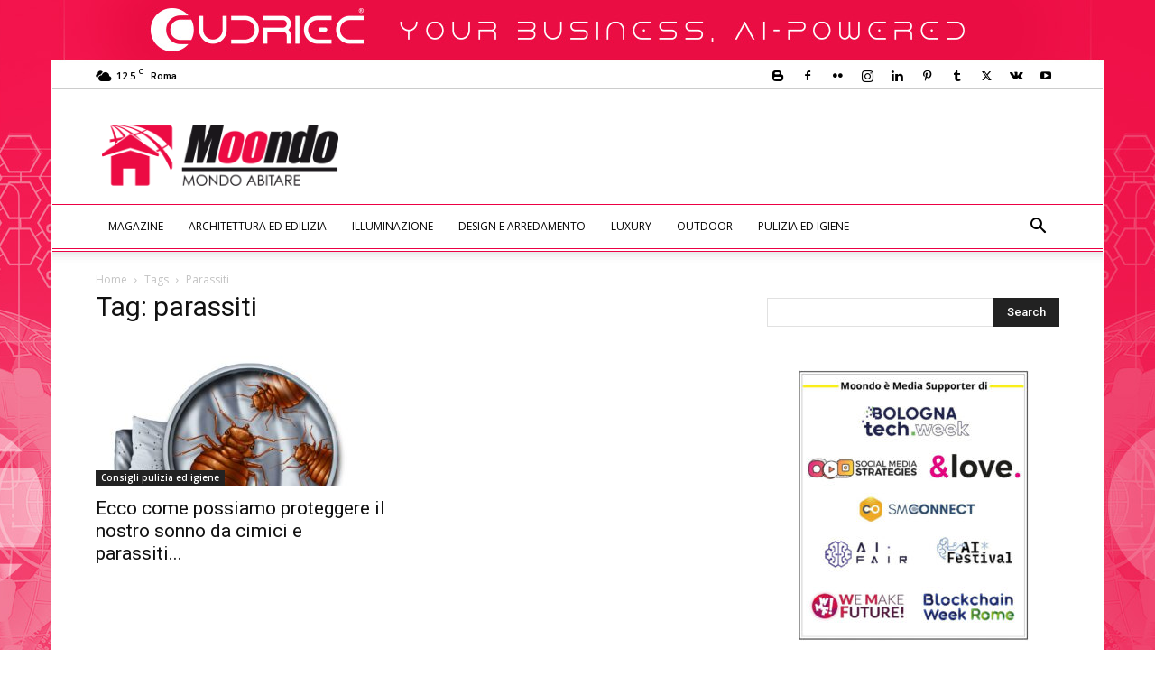

--- FILE ---
content_type: text/html; charset=UTF-8
request_url: https://abitare.moondo.info/tag/parassiti/
body_size: 153227
content:
<!doctype html >
<!--[if IE 8]>    <html class="ie8" lang="en"> <![endif]-->
<!--[if IE 9]>    <html class="ie9" lang="en"> <![endif]-->
<!--[if gt IE 8]><!--> <html lang="it-IT"> <!--<![endif]-->
<head>
    <title>parassiti | Moondo Abitare</title>
    <meta charset="UTF-8" />
    <meta name="viewport" content="width=device-width, initial-scale=1.0">
    <link rel="pingback" href="https://abitare.moondo.info/xmlrpc.php" />
    <!-- Google Tag Manager -->
<script>(function(w,d,s,l,i){w[l]=w[l]||[];w[l].push({'gtm.start':
new Date().getTime(),event:'gtm.js'});var f=d.getElementsByTagName(s)[0],
j=d.createElement(s),dl=l!='dataLayer'?'&l='+l:'';j.async=true;j.src=
'https://www.googletagmanager.com/gtm.js?id='+i+dl;f.parentNode.insertBefore(j,f);
})(window,document,'script','dataLayer','GTM-N2RQ8ZH');</script>
<!-- End Google Tag Manager --><meta name='robots' content='index, follow, max-image-preview:large, max-snippet:-1, max-video-preview:-1' />
<link rel="icon" type="image/png" href="https://abitare.moondo.info/files/2017/10/Abitare16x16.png"><link rel="apple-touch-icon" sizes="76x76" href="https://abitare.moondo.info/files/2017/10/Abitare76x76.png"/><link rel="apple-touch-icon" sizes="120x120" href="https://abitare.moondo.info/files/2017/10/Abitare120x120.png"/><link rel="apple-touch-icon" sizes="152x152" href="https://abitare.moondo.info/files/2017/10/Abitare152x152.png"/><link rel="apple-touch-icon" sizes="114x114" href="https://abitare.moondo.info/files/2017/10/Abitare114x114.png"/><link rel="apple-touch-icon" sizes="144x144" href="https://abitare.moondo.info/files/2017/10/Abitare144x144.png"/>
	<!-- This site is optimized with the Yoast SEO plugin v23.4 - https://yoast.com/wordpress/plugins/seo/ -->
	<link rel="canonical" href="https://abitare.moondo.info/tag/parassiti/" />
	<meta property="og:locale" content="it_IT" />
	<meta property="og:type" content="article" />
	<meta property="og:title" content="parassiti | Moondo Abitare" />
	<meta property="og:url" content="https://abitare.moondo.info/tag/parassiti/" />
	<meta property="og:site_name" content="Moondo Abitare" />
	<meta name="twitter:card" content="summary_large_image" />
	<meta name="twitter:site" content="@moondo_info" />
	<!-- / Yoast SEO plugin. -->


<link rel="manifest" href="/wp-json/pwa-for-wp/v2/pwa-manifest-json">
<link rel="apple-touch-icon" sizes="512x512" href="https://abitare.moondo.info/wp-content/plugins/pwa-for-wp/images/logo-512x512.png">
<link rel="apple-touch-icon-precomposed" sizes="192x192" href="https://abitare.moondo.info/wp-content/plugins/pwa-for-wp/images/logo.png">
<link rel="amphtml" href="https://abitare.moondo.info/tag/parassiti/amp/" /><meta name="generator" content="AMP for WP 1.0.98"/><link rel='dns-prefetch' href='//fonts.googleapis.com' />
<link rel="alternate" type="application/rss+xml" title="Moondo Abitare &raquo; Feed" href="https://abitare.moondo.info/feed/" />
<link rel="alternate" type="application/rss+xml" title="Moondo Abitare &raquo; Feed dei commenti" href="https://abitare.moondo.info/comments/feed/" />
<link rel="alternate" type="application/rss+xml" title="Moondo Abitare &raquo; parassiti Feed del tag" href="https://abitare.moondo.info/tag/parassiti/feed/" />
<script type="text/javascript">
/* <![CDATA[ */
window._wpemojiSettings = {"baseUrl":"https:\/\/s.w.org\/images\/core\/emoji\/15.0.3\/72x72\/","ext":".png","svgUrl":"https:\/\/s.w.org\/images\/core\/emoji\/15.0.3\/svg\/","svgExt":".svg","source":{"concatemoji":"https:\/\/abitare.moondo.info\/wp-includes\/js\/wp-emoji-release.min.js?ver=759cec565d85a1477dad5c20425ee3ac"}};
/*! This file is auto-generated */
!function(i,n){var o,s,e;function c(e){try{var t={supportTests:e,timestamp:(new Date).valueOf()};sessionStorage.setItem(o,JSON.stringify(t))}catch(e){}}function p(e,t,n){e.clearRect(0,0,e.canvas.width,e.canvas.height),e.fillText(t,0,0);var t=new Uint32Array(e.getImageData(0,0,e.canvas.width,e.canvas.height).data),r=(e.clearRect(0,0,e.canvas.width,e.canvas.height),e.fillText(n,0,0),new Uint32Array(e.getImageData(0,0,e.canvas.width,e.canvas.height).data));return t.every(function(e,t){return e===r[t]})}function u(e,t,n){switch(t){case"flag":return n(e,"\ud83c\udff3\ufe0f\u200d\u26a7\ufe0f","\ud83c\udff3\ufe0f\u200b\u26a7\ufe0f")?!1:!n(e,"\ud83c\uddfa\ud83c\uddf3","\ud83c\uddfa\u200b\ud83c\uddf3")&&!n(e,"\ud83c\udff4\udb40\udc67\udb40\udc62\udb40\udc65\udb40\udc6e\udb40\udc67\udb40\udc7f","\ud83c\udff4\u200b\udb40\udc67\u200b\udb40\udc62\u200b\udb40\udc65\u200b\udb40\udc6e\u200b\udb40\udc67\u200b\udb40\udc7f");case"emoji":return!n(e,"\ud83d\udc26\u200d\u2b1b","\ud83d\udc26\u200b\u2b1b")}return!1}function f(e,t,n){var r="undefined"!=typeof WorkerGlobalScope&&self instanceof WorkerGlobalScope?new OffscreenCanvas(300,150):i.createElement("canvas"),a=r.getContext("2d",{willReadFrequently:!0}),o=(a.textBaseline="top",a.font="600 32px Arial",{});return e.forEach(function(e){o[e]=t(a,e,n)}),o}function t(e){var t=i.createElement("script");t.src=e,t.defer=!0,i.head.appendChild(t)}"undefined"!=typeof Promise&&(o="wpEmojiSettingsSupports",s=["flag","emoji"],n.supports={everything:!0,everythingExceptFlag:!0},e=new Promise(function(e){i.addEventListener("DOMContentLoaded",e,{once:!0})}),new Promise(function(t){var n=function(){try{var e=JSON.parse(sessionStorage.getItem(o));if("object"==typeof e&&"number"==typeof e.timestamp&&(new Date).valueOf()<e.timestamp+604800&&"object"==typeof e.supportTests)return e.supportTests}catch(e){}return null}();if(!n){if("undefined"!=typeof Worker&&"undefined"!=typeof OffscreenCanvas&&"undefined"!=typeof URL&&URL.createObjectURL&&"undefined"!=typeof Blob)try{var e="postMessage("+f.toString()+"("+[JSON.stringify(s),u.toString(),p.toString()].join(",")+"));",r=new Blob([e],{type:"text/javascript"}),a=new Worker(URL.createObjectURL(r),{name:"wpTestEmojiSupports"});return void(a.onmessage=function(e){c(n=e.data),a.terminate(),t(n)})}catch(e){}c(n=f(s,u,p))}t(n)}).then(function(e){for(var t in e)n.supports[t]=e[t],n.supports.everything=n.supports.everything&&n.supports[t],"flag"!==t&&(n.supports.everythingExceptFlag=n.supports.everythingExceptFlag&&n.supports[t]);n.supports.everythingExceptFlag=n.supports.everythingExceptFlag&&!n.supports.flag,n.DOMReady=!1,n.readyCallback=function(){n.DOMReady=!0}}).then(function(){return e}).then(function(){var e;n.supports.everything||(n.readyCallback(),(e=n.source||{}).concatemoji?t(e.concatemoji):e.wpemoji&&e.twemoji&&(t(e.twemoji),t(e.wpemoji)))}))}((window,document),window._wpemojiSettings);
/* ]]> */
</script>
<style id='wp-emoji-styles-inline-css' type='text/css'>

	img.wp-smiley, img.emoji {
		display: inline !important;
		border: none !important;
		box-shadow: none !important;
		height: 1em !important;
		width: 1em !important;
		margin: 0 0.07em !important;
		vertical-align: -0.1em !important;
		background: none !important;
		padding: 0 !important;
	}
</style>
<style id='classic-theme-styles-inline-css' type='text/css'>
/*! This file is auto-generated */
.wp-block-button__link{color:#fff;background-color:#32373c;border-radius:9999px;box-shadow:none;text-decoration:none;padding:calc(.667em + 2px) calc(1.333em + 2px);font-size:1.125em}.wp-block-file__button{background:#32373c;color:#fff;text-decoration:none}
</style>
<style id='global-styles-inline-css' type='text/css'>
:root{--wp--preset--aspect-ratio--square: 1;--wp--preset--aspect-ratio--4-3: 4/3;--wp--preset--aspect-ratio--3-4: 3/4;--wp--preset--aspect-ratio--3-2: 3/2;--wp--preset--aspect-ratio--2-3: 2/3;--wp--preset--aspect-ratio--16-9: 16/9;--wp--preset--aspect-ratio--9-16: 9/16;--wp--preset--color--black: #000000;--wp--preset--color--cyan-bluish-gray: #abb8c3;--wp--preset--color--white: #ffffff;--wp--preset--color--pale-pink: #f78da7;--wp--preset--color--vivid-red: #cf2e2e;--wp--preset--color--luminous-vivid-orange: #ff6900;--wp--preset--color--luminous-vivid-amber: #fcb900;--wp--preset--color--light-green-cyan: #7bdcb5;--wp--preset--color--vivid-green-cyan: #00d084;--wp--preset--color--pale-cyan-blue: #8ed1fc;--wp--preset--color--vivid-cyan-blue: #0693e3;--wp--preset--color--vivid-purple: #9b51e0;--wp--preset--gradient--vivid-cyan-blue-to-vivid-purple: linear-gradient(135deg,rgba(6,147,227,1) 0%,rgb(155,81,224) 100%);--wp--preset--gradient--light-green-cyan-to-vivid-green-cyan: linear-gradient(135deg,rgb(122,220,180) 0%,rgb(0,208,130) 100%);--wp--preset--gradient--luminous-vivid-amber-to-luminous-vivid-orange: linear-gradient(135deg,rgba(252,185,0,1) 0%,rgba(255,105,0,1) 100%);--wp--preset--gradient--luminous-vivid-orange-to-vivid-red: linear-gradient(135deg,rgba(255,105,0,1) 0%,rgb(207,46,46) 100%);--wp--preset--gradient--very-light-gray-to-cyan-bluish-gray: linear-gradient(135deg,rgb(238,238,238) 0%,rgb(169,184,195) 100%);--wp--preset--gradient--cool-to-warm-spectrum: linear-gradient(135deg,rgb(74,234,220) 0%,rgb(151,120,209) 20%,rgb(207,42,186) 40%,rgb(238,44,130) 60%,rgb(251,105,98) 80%,rgb(254,248,76) 100%);--wp--preset--gradient--blush-light-purple: linear-gradient(135deg,rgb(255,206,236) 0%,rgb(152,150,240) 100%);--wp--preset--gradient--blush-bordeaux: linear-gradient(135deg,rgb(254,205,165) 0%,rgb(254,45,45) 50%,rgb(107,0,62) 100%);--wp--preset--gradient--luminous-dusk: linear-gradient(135deg,rgb(255,203,112) 0%,rgb(199,81,192) 50%,rgb(65,88,208) 100%);--wp--preset--gradient--pale-ocean: linear-gradient(135deg,rgb(255,245,203) 0%,rgb(182,227,212) 50%,rgb(51,167,181) 100%);--wp--preset--gradient--electric-grass: linear-gradient(135deg,rgb(202,248,128) 0%,rgb(113,206,126) 100%);--wp--preset--gradient--midnight: linear-gradient(135deg,rgb(2,3,129) 0%,rgb(40,116,252) 100%);--wp--preset--font-size--small: 11px;--wp--preset--font-size--medium: 20px;--wp--preset--font-size--large: 32px;--wp--preset--font-size--x-large: 42px;--wp--preset--font-size--regular: 15px;--wp--preset--font-size--larger: 50px;--wp--preset--spacing--20: 0.44rem;--wp--preset--spacing--30: 0.67rem;--wp--preset--spacing--40: 1rem;--wp--preset--spacing--50: 1.5rem;--wp--preset--spacing--60: 2.25rem;--wp--preset--spacing--70: 3.38rem;--wp--preset--spacing--80: 5.06rem;--wp--preset--shadow--natural: 6px 6px 9px rgba(0, 0, 0, 0.2);--wp--preset--shadow--deep: 12px 12px 50px rgba(0, 0, 0, 0.4);--wp--preset--shadow--sharp: 6px 6px 0px rgba(0, 0, 0, 0.2);--wp--preset--shadow--outlined: 6px 6px 0px -3px rgba(255, 255, 255, 1), 6px 6px rgba(0, 0, 0, 1);--wp--preset--shadow--crisp: 6px 6px 0px rgba(0, 0, 0, 1);}:where(.is-layout-flex){gap: 0.5em;}:where(.is-layout-grid){gap: 0.5em;}body .is-layout-flex{display: flex;}.is-layout-flex{flex-wrap: wrap;align-items: center;}.is-layout-flex > :is(*, div){margin: 0;}body .is-layout-grid{display: grid;}.is-layout-grid > :is(*, div){margin: 0;}:where(.wp-block-columns.is-layout-flex){gap: 2em;}:where(.wp-block-columns.is-layout-grid){gap: 2em;}:where(.wp-block-post-template.is-layout-flex){gap: 1.25em;}:where(.wp-block-post-template.is-layout-grid){gap: 1.25em;}.has-black-color{color: var(--wp--preset--color--black) !important;}.has-cyan-bluish-gray-color{color: var(--wp--preset--color--cyan-bluish-gray) !important;}.has-white-color{color: var(--wp--preset--color--white) !important;}.has-pale-pink-color{color: var(--wp--preset--color--pale-pink) !important;}.has-vivid-red-color{color: var(--wp--preset--color--vivid-red) !important;}.has-luminous-vivid-orange-color{color: var(--wp--preset--color--luminous-vivid-orange) !important;}.has-luminous-vivid-amber-color{color: var(--wp--preset--color--luminous-vivid-amber) !important;}.has-light-green-cyan-color{color: var(--wp--preset--color--light-green-cyan) !important;}.has-vivid-green-cyan-color{color: var(--wp--preset--color--vivid-green-cyan) !important;}.has-pale-cyan-blue-color{color: var(--wp--preset--color--pale-cyan-blue) !important;}.has-vivid-cyan-blue-color{color: var(--wp--preset--color--vivid-cyan-blue) !important;}.has-vivid-purple-color{color: var(--wp--preset--color--vivid-purple) !important;}.has-black-background-color{background-color: var(--wp--preset--color--black) !important;}.has-cyan-bluish-gray-background-color{background-color: var(--wp--preset--color--cyan-bluish-gray) !important;}.has-white-background-color{background-color: var(--wp--preset--color--white) !important;}.has-pale-pink-background-color{background-color: var(--wp--preset--color--pale-pink) !important;}.has-vivid-red-background-color{background-color: var(--wp--preset--color--vivid-red) !important;}.has-luminous-vivid-orange-background-color{background-color: var(--wp--preset--color--luminous-vivid-orange) !important;}.has-luminous-vivid-amber-background-color{background-color: var(--wp--preset--color--luminous-vivid-amber) !important;}.has-light-green-cyan-background-color{background-color: var(--wp--preset--color--light-green-cyan) !important;}.has-vivid-green-cyan-background-color{background-color: var(--wp--preset--color--vivid-green-cyan) !important;}.has-pale-cyan-blue-background-color{background-color: var(--wp--preset--color--pale-cyan-blue) !important;}.has-vivid-cyan-blue-background-color{background-color: var(--wp--preset--color--vivid-cyan-blue) !important;}.has-vivid-purple-background-color{background-color: var(--wp--preset--color--vivid-purple) !important;}.has-black-border-color{border-color: var(--wp--preset--color--black) !important;}.has-cyan-bluish-gray-border-color{border-color: var(--wp--preset--color--cyan-bluish-gray) !important;}.has-white-border-color{border-color: var(--wp--preset--color--white) !important;}.has-pale-pink-border-color{border-color: var(--wp--preset--color--pale-pink) !important;}.has-vivid-red-border-color{border-color: var(--wp--preset--color--vivid-red) !important;}.has-luminous-vivid-orange-border-color{border-color: var(--wp--preset--color--luminous-vivid-orange) !important;}.has-luminous-vivid-amber-border-color{border-color: var(--wp--preset--color--luminous-vivid-amber) !important;}.has-light-green-cyan-border-color{border-color: var(--wp--preset--color--light-green-cyan) !important;}.has-vivid-green-cyan-border-color{border-color: var(--wp--preset--color--vivid-green-cyan) !important;}.has-pale-cyan-blue-border-color{border-color: var(--wp--preset--color--pale-cyan-blue) !important;}.has-vivid-cyan-blue-border-color{border-color: var(--wp--preset--color--vivid-cyan-blue) !important;}.has-vivid-purple-border-color{border-color: var(--wp--preset--color--vivid-purple) !important;}.has-vivid-cyan-blue-to-vivid-purple-gradient-background{background: var(--wp--preset--gradient--vivid-cyan-blue-to-vivid-purple) !important;}.has-light-green-cyan-to-vivid-green-cyan-gradient-background{background: var(--wp--preset--gradient--light-green-cyan-to-vivid-green-cyan) !important;}.has-luminous-vivid-amber-to-luminous-vivid-orange-gradient-background{background: var(--wp--preset--gradient--luminous-vivid-amber-to-luminous-vivid-orange) !important;}.has-luminous-vivid-orange-to-vivid-red-gradient-background{background: var(--wp--preset--gradient--luminous-vivid-orange-to-vivid-red) !important;}.has-very-light-gray-to-cyan-bluish-gray-gradient-background{background: var(--wp--preset--gradient--very-light-gray-to-cyan-bluish-gray) !important;}.has-cool-to-warm-spectrum-gradient-background{background: var(--wp--preset--gradient--cool-to-warm-spectrum) !important;}.has-blush-light-purple-gradient-background{background: var(--wp--preset--gradient--blush-light-purple) !important;}.has-blush-bordeaux-gradient-background{background: var(--wp--preset--gradient--blush-bordeaux) !important;}.has-luminous-dusk-gradient-background{background: var(--wp--preset--gradient--luminous-dusk) !important;}.has-pale-ocean-gradient-background{background: var(--wp--preset--gradient--pale-ocean) !important;}.has-electric-grass-gradient-background{background: var(--wp--preset--gradient--electric-grass) !important;}.has-midnight-gradient-background{background: var(--wp--preset--gradient--midnight) !important;}.has-small-font-size{font-size: var(--wp--preset--font-size--small) !important;}.has-medium-font-size{font-size: var(--wp--preset--font-size--medium) !important;}.has-large-font-size{font-size: var(--wp--preset--font-size--large) !important;}.has-x-large-font-size{font-size: var(--wp--preset--font-size--x-large) !important;}
:where(.wp-block-post-template.is-layout-flex){gap: 1.25em;}:where(.wp-block-post-template.is-layout-grid){gap: 1.25em;}
:where(.wp-block-columns.is-layout-flex){gap: 2em;}:where(.wp-block-columns.is-layout-grid){gap: 2em;}
:root :where(.wp-block-pullquote){font-size: 1.5em;line-height: 1.6;}
</style>
<link rel='stylesheet' id='rss-retriever-css' href='https://abitare.moondo.info/wp-content/plugins/wp-rss-retriever/inc/css/rss-retriever.css?ver=1.6.10' type='text/css' media='all' />
<link rel='stylesheet' id='ppress-frontend-css' href='https://abitare.moondo.info/wp-content/plugins/wp-user-avatar/assets/css/frontend.min.css?ver=4.15.13' type='text/css' media='all' />
<link rel='stylesheet' id='ppress-flatpickr-css' href='https://abitare.moondo.info/wp-content/plugins/wp-user-avatar/assets/flatpickr/flatpickr.min.css?ver=4.15.13' type='text/css' media='all' />
<link rel='stylesheet' id='ppress-select2-css' href='https://abitare.moondo.info/wp-content/plugins/wp-user-avatar/assets/select2/select2.min.css?ver=759cec565d85a1477dad5c20425ee3ac' type='text/css' media='all' />
<link rel='stylesheet' id='td-plugin-newsletter-css' href='https://abitare.moondo.info/wp-content/plugins/td-newsletter/style.css?ver=12.6.5' type='text/css' media='all' />
<link rel='stylesheet' id='td-plugin-multi-purpose-css' href='https://abitare.moondo.info/wp-content/plugins/td-composer/td-multi-purpose/style.css?ver=6217cd4d7820e3bfbc83cc495211f01b' type='text/css' media='all' />
<link rel='stylesheet' id='google-fonts-style-css' href='https://fonts.googleapis.com/css?family=Open+Sans%3A400%2C600%2C700%7CRoboto%3A400%2C500%2C700&#038;display=swap&#038;ver=12.6.5' type='text/css' media='all' />
<link rel='stylesheet' id='td-theme-css' href='https://abitare.moondo.info/wp-content/themes/Newspaper/style.css?ver=12.6.5' type='text/css' media='all' />
<style id='td-theme-inline-css' type='text/css'>@media (max-width:767px){.td-header-desktop-wrap{display:none}}@media (min-width:767px){.td-header-mobile-wrap{display:none}}</style>
<link rel='stylesheet' id='td-theme-child-css' href='https://abitare.moondo.info/wp-content/themes/Newspaper-child/style.css?ver=12.6.5c' type='text/css' media='all' />
<link rel='stylesheet' id='pwaforwp-style-css' href='https://abitare.moondo.info/wp-content/plugins/pwa-for-wp/assets/css/pwaforwp-main.min.css?ver=1.7.74' type='text/css' media='all' />
<link rel='stylesheet' id='td-legacy-framework-front-style-css' href='https://abitare.moondo.info/wp-content/plugins/td-composer/legacy/Newspaper/assets/css/td_legacy_main.css?ver=6217cd4d7820e3bfbc83cc495211f01b' type='text/css' media='all' />
<link rel='stylesheet' id='td-standard-pack-framework-front-style-css' href='https://abitare.moondo.info/wp-content/plugins/td-standard-pack/Newspaper/assets/css/td_standard_pack_main.css?ver=4a3a1b49b2d9e88d0d2e7189313f4145' type='text/css' media='all' />
<link rel='stylesheet' id='tdb_style_cloud_templates_front-css' href='https://abitare.moondo.info/wp-content/plugins/td-cloud-library/assets/css/tdb_main.css?ver=be262a20ca49ba5e513ad6176c77b975' type='text/css' media='all' />
<script type="text/javascript" src="https://abitare.moondo.info/wp-includes/js/jquery/jquery.min.js?ver=3.7.1" id="jquery-core-js"></script>
<script type="text/javascript" src="https://abitare.moondo.info/wp-includes/js/jquery/jquery-migrate.min.js?ver=3.4.1" id="jquery-migrate-js"></script>
<script type="text/javascript" src="https://abitare.moondo.info/wp-content/plugins/wp-user-avatar/assets/flatpickr/flatpickr.min.js?ver=4.15.13" id="ppress-flatpickr-js"></script>
<script type="text/javascript" src="https://abitare.moondo.info/wp-content/plugins/wp-user-avatar/assets/select2/select2.min.js?ver=4.15.13" id="ppress-select2-js"></script>
<link rel="https://api.w.org/" href="https://abitare.moondo.info/wp-json/" /><link rel="alternate" title="JSON" type="application/json" href="https://abitare.moondo.info/wp-json/wp/v2/tags/1883" /><!-- Audience Facebook -->
<meta property="fb:pages" content="593947607341988" />
<!-- Audience Articoli correlati facebok -->
<meta property="fb:op-recirculation-ads" content="placement_id=336458500173626_340781529741323">    <script>
        window.tdb_global_vars = {"wpRestUrl":"https:\/\/abitare.moondo.info\/wp-json\/","permalinkStructure":"\/%postname%\/"};
        window.tdb_p_autoload_vars = {"isAjax":false,"isAdminBarShowing":false,"autoloadScrollPercent":50};
    </script>
    
    <style id="tdb-global-colors">:root{--accent-color:#fff}</style>
	


<script type="application/ld+json" class="saswp-schema-markup-output">
[{"@context":"https:\/\/schema.org\/","@type":"CollectionPage","@id":"https:\/\/abitare.moondo.info\/tag\/parassiti\/#CollectionPage","headline":"parassiti Category","description":"","url":"https:\/\/abitare.moondo.info\/tag\/parassiti\/","hasPart":[{"@type":"Article","headline":"Ecco come possiamo proteggere il nostro sonno da cimici e parassiti del letto","url":"https:\/\/abitare.moondo.info\/possiamo-proteggere-nostro-sonno-cimici-parassiti-del-letto\/","datePublished":"2017-11-02T17:20:58+01:00","dateModified":"2018-08-06T16:53:26+02:00","mainEntityOfPage":"https:\/\/abitare.moondo.info\/possiamo-proteggere-nostro-sonno-cimici-parassiti-del-letto\/","author":{"@type":"Person","name":"Deborah Farinon","description":"In volo sulle ali della mia fantasia! Cos\u00ec mi descrivo sin da quando sono una bambina, perch\u00e9 cos\u00ec \u00e8 come mi sento: sono curiosa e adoro farmi stupire continuamente da ci\u00f2 che mi circonda, amo la natura, le sfide, la creativit\u00e0. Tutto questo mi ha permesso di diventare la persona che oggi sono e fare il lavoro dei miei sogni: l\u2019educatrice! Non si deve mai aver paura di mettersi in gioco!!!","url":"https:\/\/abitare.moondo.info\/author\/deborah-farinon-2\/","sameAs":[],"image":{"@type":"ImageObject","url":"https:\/\/abitare.moondo.info\/files\/2018\/10\/Deborah-Farinon-Web-Content-Editor-150x150.jpg","height":96,"width":96}},"publisher":{"@type":"Organization","name":"Mondo Abitare","url":"https:\/\/abitare.moondo.info","logo":{"@type":"ImageObject","url":"https:\/\/abitare.moondo.info\/files\/2017\/10\/Logo_Abitare140x48.png","width":"140","height":"48"}},"image":[{"@type":"ImageObject","@id":"https:\/\/abitare.moondo.info\/possiamo-proteggere-nostro-sonno-cimici-parassiti-del-letto\/#primaryimage","url":"https:\/\/abitare.moondo.info\/files\/2017\/11\/C7EdUapXUAY2giJ.jpg","width":"900","height":"842","caption":"proteggere il nostro sonno da cimici e parassiti del letto"},{"@type":"ImageObject","url":"https:\/\/abitare.moondo.info\/wp-content\/uploads\/sites\/2\/2017\/11\/C7EdUapXUAY2giJ.jpg","width":0,"height":0,"caption":"proteggere il nostro sonno da cimici e parassiti del letto"},{"@type":"ImageObject","url":"https:\/\/abitare.moondo.info\/wp-content\/uploads\/sites\/2\/2017\/11\/hideloc.jpg","width":0,"height":0,"caption":"Proteggere il nostro sonno da cimici e parassiti del letto"}]}]},

{"@context":"https:\/\/schema.org\/","@type":"BreadcrumbList","@id":"https:\/\/abitare.moondo.info\/tag\/parassiti\/#breadcrumb","itemListElement":[{"@type":"ListItem","position":1,"item":{"@id":"https:\/\/abitare.moondo.info","name":"Moondo Abitare"}},{"@type":"ListItem","position":2,"item":{"@id":"https:\/\/abitare.moondo.info\/tag\/parassiti\/","name":"parassiti"}}]}]
</script>

      <meta name="onesignal" content="wordpress-plugin"/>
            <script>

      window.OneSignal = window.OneSignal || [];

      OneSignal.push( function() {
        OneSignal.SERVICE_WORKER_UPDATER_PATH = "OneSignalSDKUpdaterWorker.js.php";
                      OneSignal.SERVICE_WORKER_PATH = "OneSignalSDKWorker.js.php";
                      OneSignal.SERVICE_WORKER_PARAM = { scope: "/" };
        OneSignal.setDefaultNotificationUrl("https://abitare.moondo.info");
        var oneSignal_options = {};
        window._oneSignalInitOptions = oneSignal_options;

        oneSignal_options['wordpress'] = true;
oneSignal_options['appId'] = 'e63b6b1e-3470-4cdb-b517-fd5139be56c2';
oneSignal_options['allowLocalhostAsSecureOrigin'] = true;
oneSignal_options['welcomeNotification'] = { };
oneSignal_options['welcomeNotification']['title'] = "Mondo Abitare - News by MOONDO";
oneSignal_options['welcomeNotification']['message'] = "Grazie per aver accettato di ricevere le nostre news!";
oneSignal_options['welcomeNotification']['url'] = "https://abitare.moondo.info";
oneSignal_options['path'] = "https://abitare.moondo.info/wp-content/plugins/onesignal-free-web-push-notifications/sdk_files/";
oneSignal_options['safari_web_id'] = "web.onesignal.auto.4ddec2dc-5c48-40c7-bde8-da7159bee241";
oneSignal_options['persistNotification'] = false;
oneSignal_options['promptOptions'] = { };
oneSignal_options['promptOptions']['actionMessage'] = "Ricevi gratuitamente in anteprima le notifiche di Mondo Abitare e senza registrarti:";
oneSignal_options['promptOptions']['exampleNotificationTitleDesktop'] = "Mondo Abitare Notifica di esempio";
oneSignal_options['promptOptions']['exampleNotificationMessageDesktop'] = "Messaggio di esempio della nostra notifica";
oneSignal_options['promptOptions']['exampleNotificationTitleMobile'] = "Mondo Abitare Notifica di esempio";
oneSignal_options['promptOptions']['exampleNotificationMessageMobile'] = "Messaggio di esempio della nostra notifica";
oneSignal_options['promptOptions']['exampleNotificationCaption'] = "Accettazione modificabile in qualsiasi momento";
oneSignal_options['promptOptions']['acceptButtonText'] = "ACCETTO";
oneSignal_options['promptOptions']['cancelButtonText'] = "No grazie";
oneSignal_options['promptOptions']['siteName'] = "Mondo Abitare by MOONDO";
oneSignal_options['promptOptions']['autoAcceptTitle'] = "Clicca per continuare";
oneSignal_options['notifyButton'] = { };
oneSignal_options['notifyButton']['enable'] = true;
oneSignal_options['notifyButton']['position'] = 'bottom-right';
oneSignal_options['notifyButton']['theme'] = 'default';
oneSignal_options['notifyButton']['size'] = 'medium';
oneSignal_options['notifyButton']['displayPredicate'] = function() {
              return OneSignal.isPushNotificationsEnabled()
                      .then(function(isPushEnabled) {
                          return !isPushEnabled;
                      });
            };
oneSignal_options['notifyButton']['showCredit'] = false;
oneSignal_options['notifyButton']['text'] = {};
oneSignal_options['notifyButton']['text']['tip.state.unsubscribed'] = 'Ricevi le news di Mondo Abitare senza alcuna registrazione';
oneSignal_options['notifyButton']['text']['tip.state.subscribed'] = 'Complimenti!  Sei ricevendo le news di Mondo Abitare';
oneSignal_options['notifyButton']['text']['tip.state.blocked'] = 'Notifiche Mondo Abitiare bloccate';
oneSignal_options['notifyButton']['text']['message.action.subscribed'] = 'Grazie per aver accettato di ricevere le nostre news!';
oneSignal_options['notifyButton']['text']['message.action.resubscribed'] = 'Bentornato!!!';
oneSignal_options['notifyButton']['text']['message.action.unsubscribed'] = 'Non riceverai più notifiche da Mondo Abitare';
oneSignal_options['notifyButton']['text']['dialog.main.title'] = 'Gestisci le tue notifiche';
oneSignal_options['notifyButton']['text']['dialog.main.button.subscribe'] = 'Iscriviti';
oneSignal_options['notifyButton']['text']['dialog.main.button.unsubscribe'] = 'Cancellati';
oneSignal_options['notifyButton']['text']['dialog.blocked.title'] = 'Sblocca le notifiche';
oneSignal_options['notifyButton']['text']['dialog.blocked.message'] = 'Segui le istruzioni:';
oneSignal_options['notifyButton']['colors'] = {};
oneSignal_options['notifyButton']['offset'] = {};
oneSignal_options['notifyButton']['offset']['bottom'] = '200px';
oneSignal_options['notifyButton']['offset']['right'] = '2px';
                OneSignal.init(window._oneSignalInitOptions);
                OneSignal.showSlidedownPrompt();      });

      function documentInitOneSignal() {
        var oneSignal_elements = document.getElementsByClassName("OneSignal-prompt");

        var oneSignalLinkClickHandler = function(event) { OneSignal.push(['registerForPushNotifications']); event.preventDefault(); };        for(var i = 0; i < oneSignal_elements.length; i++)
          oneSignal_elements[i].addEventListener('click', oneSignalLinkClickHandler, false);
      }

      if (document.readyState === 'complete') {
           documentInitOneSignal();
      }
      else {
           window.addEventListener("load", function(event){
               documentInitOneSignal();
          });
      }
    </script>
    <script>
		if(screen.width<769){
        	window.location = "https://abitare.moondo.info/tag/parassiti/amp/";
        }
    	</script>

<!-- JS generated by theme -->

<script>
    
    

	    var tdBlocksArray = []; //here we store all the items for the current page

	    // td_block class - each ajax block uses a object of this class for requests
	    function tdBlock() {
		    this.id = '';
		    this.block_type = 1; //block type id (1-234 etc)
		    this.atts = '';
		    this.td_column_number = '';
		    this.td_current_page = 1; //
		    this.post_count = 0; //from wp
		    this.found_posts = 0; //from wp
		    this.max_num_pages = 0; //from wp
		    this.td_filter_value = ''; //current live filter value
		    this.is_ajax_running = false;
		    this.td_user_action = ''; // load more or infinite loader (used by the animation)
		    this.header_color = '';
		    this.ajax_pagination_infinite_stop = ''; //show load more at page x
	    }

        // td_js_generator - mini detector
        ( function () {
            var htmlTag = document.getElementsByTagName("html")[0];

	        if ( navigator.userAgent.indexOf("MSIE 10.0") > -1 ) {
                htmlTag.className += ' ie10';
            }

            if ( !!navigator.userAgent.match(/Trident.*rv\:11\./) ) {
                htmlTag.className += ' ie11';
            }

	        if ( navigator.userAgent.indexOf("Edge") > -1 ) {
                htmlTag.className += ' ieEdge';
            }

            if ( /(iPad|iPhone|iPod)/g.test(navigator.userAgent) ) {
                htmlTag.className += ' td-md-is-ios';
            }

            var user_agent = navigator.userAgent.toLowerCase();
            if ( user_agent.indexOf("android") > -1 ) {
                htmlTag.className += ' td-md-is-android';
            }

            if ( -1 !== navigator.userAgent.indexOf('Mac OS X')  ) {
                htmlTag.className += ' td-md-is-os-x';
            }

            if ( /chrom(e|ium)/.test(navigator.userAgent.toLowerCase()) ) {
               htmlTag.className += ' td-md-is-chrome';
            }

            if ( -1 !== navigator.userAgent.indexOf('Firefox') ) {
                htmlTag.className += ' td-md-is-firefox';
            }

            if ( -1 !== navigator.userAgent.indexOf('Safari') && -1 === navigator.userAgent.indexOf('Chrome') ) {
                htmlTag.className += ' td-md-is-safari';
            }

            if( -1 !== navigator.userAgent.indexOf('IEMobile') ){
                htmlTag.className += ' td-md-is-iemobile';
            }

        })();

        var tdLocalCache = {};

        ( function () {
            "use strict";

            tdLocalCache = {
                data: {},
                remove: function (resource_id) {
                    delete tdLocalCache.data[resource_id];
                },
                exist: function (resource_id) {
                    return tdLocalCache.data.hasOwnProperty(resource_id) && tdLocalCache.data[resource_id] !== null;
                },
                get: function (resource_id) {
                    return tdLocalCache.data[resource_id];
                },
                set: function (resource_id, cachedData) {
                    tdLocalCache.remove(resource_id);
                    tdLocalCache.data[resource_id] = cachedData;
                }
            };
        })();

    
    
var td_viewport_interval_list=[{"limitBottom":767,"sidebarWidth":228},{"limitBottom":1018,"sidebarWidth":300},{"limitBottom":1140,"sidebarWidth":324}];
var tdc_is_installed="yes";
var td_ajax_url="https:\/\/abitare.moondo.info\/wp-admin\/admin-ajax.php?td_theme_name=Newspaper&v=12.6.5";
var td_get_template_directory_uri="https:\/\/abitare.moondo.info\/wp-content\/plugins\/td-composer\/legacy\/common";
var tds_snap_menu="smart_snap_always";
var tds_logo_on_sticky="";
var tds_header_style="";
var td_please_wait="Please wait...";
var td_email_user_pass_incorrect="User or password incorrect!";
var td_email_user_incorrect="Email or username incorrect!";
var td_email_incorrect="Email incorrect!";
var td_user_incorrect="Username incorrect!";
var td_email_user_empty="Email or username empty!";
var td_pass_empty="Pass empty!";
var td_pass_pattern_incorrect="Invalid Pass Pattern!";
var td_retype_pass_incorrect="Retyped Pass incorrect!";
var tds_more_articles_on_post_enable="";
var tds_more_articles_on_post_time_to_wait="";
var tds_more_articles_on_post_pages_distance_from_top=0;
var tds_captcha="";
var tds_theme_color_site_wide="#ec0b43";
var tds_smart_sidebar="enabled";
var tdThemeName="Newspaper";
var tdThemeNameWl="Newspaper";
var td_magnific_popup_translation_tPrev="Previous (Left arrow key)";
var td_magnific_popup_translation_tNext="Next (Right arrow key)";
var td_magnific_popup_translation_tCounter="%curr% of %total%";
var td_magnific_popup_translation_ajax_tError="The content from %url% could not be loaded.";
var td_magnific_popup_translation_image_tError="The image #%curr% could not be loaded.";
var tdBlockNonce="d43cc7856c";
var tdMobileMenu="enabled";
var tdMobileSearch="enabled";
var tdsDateFormat="l  j  F  Y";
var tdDateNamesI18n={"month_names":["Gennaio","Febbraio","Marzo","Aprile","Maggio","Giugno","Luglio","Agosto","Settembre","Ottobre","Novembre","Dicembre"],"month_names_short":["Gen","Feb","Mar","Apr","Mag","Giu","Lug","Ago","Set","Ott","Nov","Dic"],"day_names":["domenica","luned\u00ec","marted\u00ec","mercoled\u00ec","gioved\u00ec","venerd\u00ec","sabato"],"day_names_short":["Dom","Lun","Mar","Mer","Gio","Ven","Sab"]};
var tdb_modal_confirm="Save";
var tdb_modal_cancel="Cancel";
var tdb_modal_confirm_alt="Yes";
var tdb_modal_cancel_alt="No";
var td_ad_background_click_link="https:\/\/cudriec.com";
var td_ad_background_click_target="_blank";
</script>


<!-- Header style compiled by theme -->

<style>ul.sf-menu>.menu-item>a{font-size:12px;font-weight:normal}.td-scroll-up{position:fixed;bottom:4px;right:5px;cursor:pointer;z-index:9999}.ie9 .td-scroll-up{bottom:-70px}.ie9 .td-scroll-up-visible{bottom:5px}@media (max-width:767px){.td-scroll-up.td-hide-scroll-up-on-mob{display:none!important}}.td-scroll-up{display:none;width:40px;height:40px;background-color:var(--td_theme_color,#4db2ec);transform:translate3d(0,70px,0);transition:transform 0.4s cubic-bezier(.55,0,.1,1) 0s}.td-js-loaded .td-scroll-up{display:block!important}.td-scroll-up .td-icon-menu-up{position:relative;color:#fff;font-size:20px;display:block;text-align:center;width:40px;top:7px}.td-scroll-up-visible{transform:translate3d(0,0,0)}.td-md-is-android .td-scroll-up .td-icon-menu-up{padding-top:1px}:root{--td_theme_color:#ec0b43;--td_slider_text:rgba(236,11,67,0.7);--td_header_color:#ffffff;--td_text_header_color:#000000;--td_mobile_menu_color:#ffffff;--td_mobile_icons_color:#ec0b43}.td-header-style-12 .td-header-menu-wrap-full,.td-header-style-12 .td-affix,.td-grid-style-1.td-hover-1 .td-big-grid-post:hover .td-post-category,.td-grid-style-5.td-hover-1 .td-big-grid-post:hover .td-post-category,.td_category_template_3 .td-current-sub-category,.td_category_template_8 .td-category-header .td-category a.td-current-sub-category,.td_category_template_4 .td-category-siblings .td-category a:hover,.td_block_big_grid_9.td-grid-style-1 .td-post-category,.td_block_big_grid_9.td-grid-style-5 .td-post-category,.td-grid-style-6.td-hover-1 .td-module-thumb:after,.tdm-menu-active-style5 .td-header-menu-wrap .sf-menu>.current-menu-item>a,.tdm-menu-active-style5 .td-header-menu-wrap .sf-menu>.current-menu-ancestor>a,.tdm-menu-active-style5 .td-header-menu-wrap .sf-menu>.current-category-ancestor>a,.tdm-menu-active-style5 .td-header-menu-wrap .sf-menu>li>a:hover,.tdm-menu-active-style5 .td-header-menu-wrap .sf-menu>.sfHover>a{background-color:#ec0b43}.td_mega_menu_sub_cats .cur-sub-cat,.td-mega-span h3 a:hover,.td_mod_mega_menu:hover .entry-title a,.header-search-wrap .result-msg a:hover,.td-header-top-menu .td-drop-down-search .td_module_wrap:hover .entry-title a,.td-header-top-menu .td-icon-search:hover,.td-header-wrap .result-msg a:hover,.top-header-menu li a:hover,.top-header-menu .current-menu-item>a,.top-header-menu .current-menu-ancestor>a,.top-header-menu .current-category-ancestor>a,.td-social-icon-wrap>a:hover,.td-header-sp-top-widget .td-social-icon-wrap a:hover,.td_mod_related_posts:hover h3>a,.td-post-template-11 .td-related-title .td-related-left:hover,.td-post-template-11 .td-related-title .td-related-right:hover,.td-post-template-11 .td-related-title .td-cur-simple-item,.td-post-template-11 .td_block_related_posts .td-next-prev-wrap a:hover,.td-category-header .td-pulldown-category-filter-link:hover,.td-category-siblings .td-subcat-dropdown a:hover,.td-category-siblings .td-subcat-dropdown a.td-current-sub-category,.footer-text-wrap .footer-email-wrap a,.footer-social-wrap a:hover,.td_module_17 .td-read-more a:hover,.td_module_18 .td-read-more a:hover,.td_module_19 .td-post-author-name a:hover,.td-pulldown-syle-2 .td-subcat-dropdown:hover .td-subcat-more span,.td-pulldown-syle-2 .td-subcat-dropdown:hover .td-subcat-more i,.td-pulldown-syle-3 .td-subcat-dropdown:hover .td-subcat-more span,.td-pulldown-syle-3 .td-subcat-dropdown:hover .td-subcat-more i,.tdm-menu-active-style3 .tdm-header.td-header-wrap .sf-menu>.current-category-ancestor>a,.tdm-menu-active-style3 .tdm-header.td-header-wrap .sf-menu>.current-menu-ancestor>a,.tdm-menu-active-style3 .tdm-header.td-header-wrap .sf-menu>.current-menu-item>a,.tdm-menu-active-style3 .tdm-header.td-header-wrap .sf-menu>.sfHover>a,.tdm-menu-active-style3 .tdm-header.td-header-wrap .sf-menu>li>a:hover{color:#ec0b43}.td-mega-menu-page .wpb_content_element ul li a:hover,.td-theme-wrap .td-aj-search-results .td_module_wrap:hover .entry-title a,.td-theme-wrap .header-search-wrap .result-msg a:hover{color:#ec0b43!important}.td_category_template_8 .td-category-header .td-category a.td-current-sub-category,.td_category_template_4 .td-category-siblings .td-category a:hover,.tdm-menu-active-style4 .tdm-header .sf-menu>.current-menu-item>a,.tdm-menu-active-style4 .tdm-header .sf-menu>.current-menu-ancestor>a,.tdm-menu-active-style4 .tdm-header .sf-menu>.current-category-ancestor>a,.tdm-menu-active-style4 .tdm-header .sf-menu>li>a:hover,.tdm-menu-active-style4 .tdm-header .sf-menu>.sfHover>a{border-color:#ec0b43}.td-header-wrap .td-header-top-menu-full,.td-header-wrap .top-header-menu .sub-menu,.tdm-header-style-1.td-header-wrap .td-header-top-menu-full,.tdm-header-style-1.td-header-wrap .top-header-menu .sub-menu,.tdm-header-style-2.td-header-wrap .td-header-top-menu-full,.tdm-header-style-2.td-header-wrap .top-header-menu .sub-menu,.tdm-header-style-3.td-header-wrap .td-header-top-menu-full,.tdm-header-style-3.td-header-wrap .top-header-menu .sub-menu{background-color:#ffffff}.td-header-style-8 .td-header-top-menu-full{background-color:transparent}.td-header-style-8 .td-header-top-menu-full .td-header-top-menu{background-color:#ffffff;padding-left:15px;padding-right:15px}.td-header-wrap .td-header-top-menu-full .td-header-top-menu,.td-header-wrap .td-header-top-menu-full{border-bottom:none}.td-header-top-menu,.td-header-top-menu a,.td-header-wrap .td-header-top-menu-full .td-header-top-menu,.td-header-wrap .td-header-top-menu-full a,.td-header-style-8 .td-header-top-menu,.td-header-style-8 .td-header-top-menu a,.td-header-top-menu .td-drop-down-search .entry-title a{color:#000000}.top-header-menu .current-menu-item>a,.top-header-menu .current-menu-ancestor>a,.top-header-menu .current-category-ancestor>a,.top-header-menu li a:hover,.td-header-sp-top-widget .td-icon-search:hover{color:#8224e3}.td-header-wrap .td-header-sp-top-widget .td-icon-font,.td-header-style-7 .td-header-top-menu .td-social-icon-wrap .td-icon-font{color:#000000}.td-header-wrap .td-header-sp-top-widget i.td-icon-font:hover{color:#8224e3}.sf-menu>.current-menu-item>a:after,.sf-menu>.current-menu-ancestor>a:after,.sf-menu>.current-category-ancestor>a:after,.sf-menu>li:hover>a:after,.sf-menu>.sfHover>a:after,.td_block_mega_menu .td-next-prev-wrap a:hover,.td-mega-span .td-post-category:hover,.td-header-wrap .black-menu .sf-menu>li>a:hover,.td-header-wrap .black-menu .sf-menu>.current-menu-ancestor>a,.td-header-wrap .black-menu .sf-menu>.sfHover>a,.td-header-wrap .black-menu .sf-menu>.current-menu-item>a,.td-header-wrap .black-menu .sf-menu>.current-menu-ancestor>a,.td-header-wrap .black-menu .sf-menu>.current-category-ancestor>a,.tdm-menu-active-style5 .tdm-header .td-header-menu-wrap .sf-menu>.current-menu-item>a,.tdm-menu-active-style5 .tdm-header .td-header-menu-wrap .sf-menu>.current-menu-ancestor>a,.tdm-menu-active-style5 .tdm-header .td-header-menu-wrap .sf-menu>.current-category-ancestor>a,.tdm-menu-active-style5 .tdm-header .td-header-menu-wrap .sf-menu>li>a:hover,.tdm-menu-active-style5 .tdm-header .td-header-menu-wrap .sf-menu>.sfHover>a{background-color:#ec0b43}.td_block_mega_menu .td-next-prev-wrap a:hover,.tdm-menu-active-style4 .tdm-header .sf-menu>.current-menu-item>a,.tdm-menu-active-style4 .tdm-header .sf-menu>.current-menu-ancestor>a,.tdm-menu-active-style4 .tdm-header .sf-menu>.current-category-ancestor>a,.tdm-menu-active-style4 .tdm-header .sf-menu>li>a:hover,.tdm-menu-active-style4 .tdm-header .sf-menu>.sfHover>a{border-color:#ec0b43}.header-search-wrap .td-drop-down-search:before{border-color:transparent transparent #ec0b43 transparent}.td_mega_menu_sub_cats .cur-sub-cat,.td_mod_mega_menu:hover .entry-title a,.td-theme-wrap .sf-menu ul .td-menu-item>a:hover,.td-theme-wrap .sf-menu ul .sfHover>a,.td-theme-wrap .sf-menu ul .current-menu-ancestor>a,.td-theme-wrap .sf-menu ul .current-category-ancestor>a,.td-theme-wrap .sf-menu ul .current-menu-item>a,.tdm-menu-active-style3 .tdm-header.td-header-wrap .sf-menu>.current-menu-item>a,.tdm-menu-active-style3 .tdm-header.td-header-wrap .sf-menu>.current-menu-ancestor>a,.tdm-menu-active-style3 .tdm-header.td-header-wrap .sf-menu>.current-category-ancestor>a,.tdm-menu-active-style3 .tdm-header.td-header-wrap .sf-menu>li>a:hover,.tdm-menu-active-style3 .tdm-header.td-header-wrap .sf-menu>.sfHover>a{color:#ec0b43}.td-header-wrap .td-header-menu-wrap .sf-menu>li>a,.td-header-wrap .td-header-menu-social .td-social-icon-wrap a,.td-header-style-4 .td-header-menu-social .td-social-icon-wrap i,.td-header-style-5 .td-header-menu-social .td-social-icon-wrap i,.td-header-style-6 .td-header-menu-social .td-social-icon-wrap i,.td-header-style-12 .td-header-menu-social .td-social-icon-wrap i,.td-header-wrap .header-search-wrap #td-header-search-button .td-icon-search{color:#000000}.td-header-wrap .td-header-menu-social+.td-search-wrapper #td-header-search-button:before{background-color:#000000}ul.sf-menu>.td-menu-item>a,.td-theme-wrap .td-header-menu-social{font-size:12px;font-weight:normal}.td-theme-wrap .td-mega-menu ul,.td-theme-wrap .td_mega_menu_sub_cats .cur-sub-cat,.td-theme-wrap .td_mega_menu_sub_cats .cur-sub-cat:before{background-color:#ec0b43}.td-theme-wrap .td_mega_menu_sub_cats{background-color:#d1d1d1}@media (min-width:1141px){.td_stretch_content .td_block_mega_menu:before{background-color:#d1d1d1}}.td-theme-wrap .sf-menu .td-normal-menu .td-menu-item>a:hover,.td-theme-wrap .sf-menu .td-normal-menu .sfHover>a,.td-theme-wrap .sf-menu .td-normal-menu .current-menu-ancestor>a,.td-theme-wrap .sf-menu .td-normal-menu .current-category-ancestor>a,.td-theme-wrap .sf-menu .td-normal-menu .current-menu-item>a{color:#ec0b43}.td-footer-wrapper,.td-footer-wrapper .td_block_template_7 .td-block-title>*,.td-footer-wrapper .td_block_template_17 .td-block-title,.td-footer-wrapper .td-block-title-wrap .td-wrapper-pulldown-filter{background-color:#ffffff}.td-footer-wrapper,.td-footer-wrapper a,.td-footer-wrapper .block-title a,.td-footer-wrapper .block-title span,.td-footer-wrapper .block-title label,.td-footer-wrapper .td-excerpt,.td-footer-wrapper .td-post-author-name span,.td-footer-wrapper .td-post-date,.td-footer-wrapper .td-social-style3 .td_social_type a,.td-footer-wrapper .td-social-style3,.td-footer-wrapper .td-social-style4 .td_social_type a,.td-footer-wrapper .td-social-style4,.td-footer-wrapper .td-social-style9,.td-footer-wrapper .td-social-style10,.td-footer-wrapper .td-social-style2 .td_social_type a,.td-footer-wrapper .td-social-style8 .td_social_type a,.td-footer-wrapper .td-social-style2 .td_social_type,.td-footer-wrapper .td-social-style8 .td_social_type,.td-footer-template-13 .td-social-name,.td-footer-wrapper .td_block_template_7 .td-block-title>*{color:#000000}.td-footer-wrapper .widget_calendar th,.td-footer-wrapper .widget_calendar td,.td-footer-wrapper .td-social-style2 .td_social_type .td-social-box,.td-footer-wrapper .td-social-style8 .td_social_type .td-social-box,.td-social-style-2 .td-icon-font:after{border-color:#000000}.td-footer-wrapper .td-module-comments a,.td-footer-wrapper .td-post-category,.td-footer-wrapper .td-slide-meta .td-post-author-name span,.td-footer-wrapper .td-slide-meta .td-post-date{color:#fff}.td-footer-bottom-full .td-container::before{background-color:rgba(0,0,0,0.1)}.td-footer-wrapper::before{background-image:url('https://abitare.moondo.info/files/2016/08/sfondo-house.jpg')}.td-footer-wrapper::before{background-size:cover}.td-footer-wrapper::before{opacity:0.3}body{background-image:url("https://moondo.info/adv/Skin.jpg");background-repeat:no-repeat;background-position:center top;background-attachment:fixed}ul.sf-menu>.menu-item>a{font-size:12px;font-weight:normal}.td-scroll-up{position:fixed;bottom:4px;right:5px;cursor:pointer;z-index:9999}.ie9 .td-scroll-up{bottom:-70px}.ie9 .td-scroll-up-visible{bottom:5px}@media (max-width:767px){.td-scroll-up.td-hide-scroll-up-on-mob{display:none!important}}.td-scroll-up{display:none;width:40px;height:40px;background-color:var(--td_theme_color,#4db2ec);transform:translate3d(0,70px,0);transition:transform 0.4s cubic-bezier(.55,0,.1,1) 0s}.td-js-loaded .td-scroll-up{display:block!important}.td-scroll-up .td-icon-menu-up{position:relative;color:#fff;font-size:20px;display:block;text-align:center;width:40px;top:7px}.td-scroll-up-visible{transform:translate3d(0,0,0)}.td-md-is-android .td-scroll-up .td-icon-menu-up{padding-top:1px}:root{--td_theme_color:#ec0b43;--td_slider_text:rgba(236,11,67,0.7);--td_header_color:#ffffff;--td_text_header_color:#000000;--td_mobile_menu_color:#ffffff;--td_mobile_icons_color:#ec0b43}.td-header-style-12 .td-header-menu-wrap-full,.td-header-style-12 .td-affix,.td-grid-style-1.td-hover-1 .td-big-grid-post:hover .td-post-category,.td-grid-style-5.td-hover-1 .td-big-grid-post:hover .td-post-category,.td_category_template_3 .td-current-sub-category,.td_category_template_8 .td-category-header .td-category a.td-current-sub-category,.td_category_template_4 .td-category-siblings .td-category a:hover,.td_block_big_grid_9.td-grid-style-1 .td-post-category,.td_block_big_grid_9.td-grid-style-5 .td-post-category,.td-grid-style-6.td-hover-1 .td-module-thumb:after,.tdm-menu-active-style5 .td-header-menu-wrap .sf-menu>.current-menu-item>a,.tdm-menu-active-style5 .td-header-menu-wrap .sf-menu>.current-menu-ancestor>a,.tdm-menu-active-style5 .td-header-menu-wrap .sf-menu>.current-category-ancestor>a,.tdm-menu-active-style5 .td-header-menu-wrap .sf-menu>li>a:hover,.tdm-menu-active-style5 .td-header-menu-wrap .sf-menu>.sfHover>a{background-color:#ec0b43}.td_mega_menu_sub_cats .cur-sub-cat,.td-mega-span h3 a:hover,.td_mod_mega_menu:hover .entry-title a,.header-search-wrap .result-msg a:hover,.td-header-top-menu .td-drop-down-search .td_module_wrap:hover .entry-title a,.td-header-top-menu .td-icon-search:hover,.td-header-wrap .result-msg a:hover,.top-header-menu li a:hover,.top-header-menu .current-menu-item>a,.top-header-menu .current-menu-ancestor>a,.top-header-menu .current-category-ancestor>a,.td-social-icon-wrap>a:hover,.td-header-sp-top-widget .td-social-icon-wrap a:hover,.td_mod_related_posts:hover h3>a,.td-post-template-11 .td-related-title .td-related-left:hover,.td-post-template-11 .td-related-title .td-related-right:hover,.td-post-template-11 .td-related-title .td-cur-simple-item,.td-post-template-11 .td_block_related_posts .td-next-prev-wrap a:hover,.td-category-header .td-pulldown-category-filter-link:hover,.td-category-siblings .td-subcat-dropdown a:hover,.td-category-siblings .td-subcat-dropdown a.td-current-sub-category,.footer-text-wrap .footer-email-wrap a,.footer-social-wrap a:hover,.td_module_17 .td-read-more a:hover,.td_module_18 .td-read-more a:hover,.td_module_19 .td-post-author-name a:hover,.td-pulldown-syle-2 .td-subcat-dropdown:hover .td-subcat-more span,.td-pulldown-syle-2 .td-subcat-dropdown:hover .td-subcat-more i,.td-pulldown-syle-3 .td-subcat-dropdown:hover .td-subcat-more span,.td-pulldown-syle-3 .td-subcat-dropdown:hover .td-subcat-more i,.tdm-menu-active-style3 .tdm-header.td-header-wrap .sf-menu>.current-category-ancestor>a,.tdm-menu-active-style3 .tdm-header.td-header-wrap .sf-menu>.current-menu-ancestor>a,.tdm-menu-active-style3 .tdm-header.td-header-wrap .sf-menu>.current-menu-item>a,.tdm-menu-active-style3 .tdm-header.td-header-wrap .sf-menu>.sfHover>a,.tdm-menu-active-style3 .tdm-header.td-header-wrap .sf-menu>li>a:hover{color:#ec0b43}.td-mega-menu-page .wpb_content_element ul li a:hover,.td-theme-wrap .td-aj-search-results .td_module_wrap:hover .entry-title a,.td-theme-wrap .header-search-wrap .result-msg a:hover{color:#ec0b43!important}.td_category_template_8 .td-category-header .td-category a.td-current-sub-category,.td_category_template_4 .td-category-siblings .td-category a:hover,.tdm-menu-active-style4 .tdm-header .sf-menu>.current-menu-item>a,.tdm-menu-active-style4 .tdm-header .sf-menu>.current-menu-ancestor>a,.tdm-menu-active-style4 .tdm-header .sf-menu>.current-category-ancestor>a,.tdm-menu-active-style4 .tdm-header .sf-menu>li>a:hover,.tdm-menu-active-style4 .tdm-header .sf-menu>.sfHover>a{border-color:#ec0b43}.td-header-wrap .td-header-top-menu-full,.td-header-wrap .top-header-menu .sub-menu,.tdm-header-style-1.td-header-wrap .td-header-top-menu-full,.tdm-header-style-1.td-header-wrap .top-header-menu .sub-menu,.tdm-header-style-2.td-header-wrap .td-header-top-menu-full,.tdm-header-style-2.td-header-wrap .top-header-menu .sub-menu,.tdm-header-style-3.td-header-wrap .td-header-top-menu-full,.tdm-header-style-3.td-header-wrap .top-header-menu .sub-menu{background-color:#ffffff}.td-header-style-8 .td-header-top-menu-full{background-color:transparent}.td-header-style-8 .td-header-top-menu-full .td-header-top-menu{background-color:#ffffff;padding-left:15px;padding-right:15px}.td-header-wrap .td-header-top-menu-full .td-header-top-menu,.td-header-wrap .td-header-top-menu-full{border-bottom:none}.td-header-top-menu,.td-header-top-menu a,.td-header-wrap .td-header-top-menu-full .td-header-top-menu,.td-header-wrap .td-header-top-menu-full a,.td-header-style-8 .td-header-top-menu,.td-header-style-8 .td-header-top-menu a,.td-header-top-menu .td-drop-down-search .entry-title a{color:#000000}.top-header-menu .current-menu-item>a,.top-header-menu .current-menu-ancestor>a,.top-header-menu .current-category-ancestor>a,.top-header-menu li a:hover,.td-header-sp-top-widget .td-icon-search:hover{color:#8224e3}.td-header-wrap .td-header-sp-top-widget .td-icon-font,.td-header-style-7 .td-header-top-menu .td-social-icon-wrap .td-icon-font{color:#000000}.td-header-wrap .td-header-sp-top-widget i.td-icon-font:hover{color:#8224e3}.sf-menu>.current-menu-item>a:after,.sf-menu>.current-menu-ancestor>a:after,.sf-menu>.current-category-ancestor>a:after,.sf-menu>li:hover>a:after,.sf-menu>.sfHover>a:after,.td_block_mega_menu .td-next-prev-wrap a:hover,.td-mega-span .td-post-category:hover,.td-header-wrap .black-menu .sf-menu>li>a:hover,.td-header-wrap .black-menu .sf-menu>.current-menu-ancestor>a,.td-header-wrap .black-menu .sf-menu>.sfHover>a,.td-header-wrap .black-menu .sf-menu>.current-menu-item>a,.td-header-wrap .black-menu .sf-menu>.current-menu-ancestor>a,.td-header-wrap .black-menu .sf-menu>.current-category-ancestor>a,.tdm-menu-active-style5 .tdm-header .td-header-menu-wrap .sf-menu>.current-menu-item>a,.tdm-menu-active-style5 .tdm-header .td-header-menu-wrap .sf-menu>.current-menu-ancestor>a,.tdm-menu-active-style5 .tdm-header .td-header-menu-wrap .sf-menu>.current-category-ancestor>a,.tdm-menu-active-style5 .tdm-header .td-header-menu-wrap .sf-menu>li>a:hover,.tdm-menu-active-style5 .tdm-header .td-header-menu-wrap .sf-menu>.sfHover>a{background-color:#ec0b43}.td_block_mega_menu .td-next-prev-wrap a:hover,.tdm-menu-active-style4 .tdm-header .sf-menu>.current-menu-item>a,.tdm-menu-active-style4 .tdm-header .sf-menu>.current-menu-ancestor>a,.tdm-menu-active-style4 .tdm-header .sf-menu>.current-category-ancestor>a,.tdm-menu-active-style4 .tdm-header .sf-menu>li>a:hover,.tdm-menu-active-style4 .tdm-header .sf-menu>.sfHover>a{border-color:#ec0b43}.header-search-wrap .td-drop-down-search:before{border-color:transparent transparent #ec0b43 transparent}.td_mega_menu_sub_cats .cur-sub-cat,.td_mod_mega_menu:hover .entry-title a,.td-theme-wrap .sf-menu ul .td-menu-item>a:hover,.td-theme-wrap .sf-menu ul .sfHover>a,.td-theme-wrap .sf-menu ul .current-menu-ancestor>a,.td-theme-wrap .sf-menu ul .current-category-ancestor>a,.td-theme-wrap .sf-menu ul .current-menu-item>a,.tdm-menu-active-style3 .tdm-header.td-header-wrap .sf-menu>.current-menu-item>a,.tdm-menu-active-style3 .tdm-header.td-header-wrap .sf-menu>.current-menu-ancestor>a,.tdm-menu-active-style3 .tdm-header.td-header-wrap .sf-menu>.current-category-ancestor>a,.tdm-menu-active-style3 .tdm-header.td-header-wrap .sf-menu>li>a:hover,.tdm-menu-active-style3 .tdm-header.td-header-wrap .sf-menu>.sfHover>a{color:#ec0b43}.td-header-wrap .td-header-menu-wrap .sf-menu>li>a,.td-header-wrap .td-header-menu-social .td-social-icon-wrap a,.td-header-style-4 .td-header-menu-social .td-social-icon-wrap i,.td-header-style-5 .td-header-menu-social .td-social-icon-wrap i,.td-header-style-6 .td-header-menu-social .td-social-icon-wrap i,.td-header-style-12 .td-header-menu-social .td-social-icon-wrap i,.td-header-wrap .header-search-wrap #td-header-search-button .td-icon-search{color:#000000}.td-header-wrap .td-header-menu-social+.td-search-wrapper #td-header-search-button:before{background-color:#000000}ul.sf-menu>.td-menu-item>a,.td-theme-wrap .td-header-menu-social{font-size:12px;font-weight:normal}.td-theme-wrap .td-mega-menu ul,.td-theme-wrap .td_mega_menu_sub_cats .cur-sub-cat,.td-theme-wrap .td_mega_menu_sub_cats .cur-sub-cat:before{background-color:#ec0b43}.td-theme-wrap .td_mega_menu_sub_cats{background-color:#d1d1d1}@media (min-width:1141px){.td_stretch_content .td_block_mega_menu:before{background-color:#d1d1d1}}.td-theme-wrap .sf-menu .td-normal-menu .td-menu-item>a:hover,.td-theme-wrap .sf-menu .td-normal-menu .sfHover>a,.td-theme-wrap .sf-menu .td-normal-menu .current-menu-ancestor>a,.td-theme-wrap .sf-menu .td-normal-menu .current-category-ancestor>a,.td-theme-wrap .sf-menu .td-normal-menu .current-menu-item>a{color:#ec0b43}.td-footer-wrapper,.td-footer-wrapper .td_block_template_7 .td-block-title>*,.td-footer-wrapper .td_block_template_17 .td-block-title,.td-footer-wrapper .td-block-title-wrap .td-wrapper-pulldown-filter{background-color:#ffffff}.td-footer-wrapper,.td-footer-wrapper a,.td-footer-wrapper .block-title a,.td-footer-wrapper .block-title span,.td-footer-wrapper .block-title label,.td-footer-wrapper .td-excerpt,.td-footer-wrapper .td-post-author-name span,.td-footer-wrapper .td-post-date,.td-footer-wrapper .td-social-style3 .td_social_type a,.td-footer-wrapper .td-social-style3,.td-footer-wrapper .td-social-style4 .td_social_type a,.td-footer-wrapper .td-social-style4,.td-footer-wrapper .td-social-style9,.td-footer-wrapper .td-social-style10,.td-footer-wrapper .td-social-style2 .td_social_type a,.td-footer-wrapper .td-social-style8 .td_social_type a,.td-footer-wrapper .td-social-style2 .td_social_type,.td-footer-wrapper .td-social-style8 .td_social_type,.td-footer-template-13 .td-social-name,.td-footer-wrapper .td_block_template_7 .td-block-title>*{color:#000000}.td-footer-wrapper .widget_calendar th,.td-footer-wrapper .widget_calendar td,.td-footer-wrapper .td-social-style2 .td_social_type .td-social-box,.td-footer-wrapper .td-social-style8 .td_social_type .td-social-box,.td-social-style-2 .td-icon-font:after{border-color:#000000}.td-footer-wrapper .td-module-comments a,.td-footer-wrapper .td-post-category,.td-footer-wrapper .td-slide-meta .td-post-author-name span,.td-footer-wrapper .td-slide-meta .td-post-date{color:#fff}.td-footer-bottom-full .td-container::before{background-color:rgba(0,0,0,0.1)}.td-footer-wrapper::before{background-image:url('https://abitare.moondo.info/files/2016/08/sfondo-house.jpg')}.td-footer-wrapper::before{background-size:cover}.td-footer-wrapper::before{opacity:0.3}</style>

<!-- Google tag (gtag.js) -->
<script async src="https://www.googletagmanager.com/gtag/js?id=G-Z9280GYLFM"></script>
<script>
  window.dataLayer = window.dataLayer || [];
  function gtag(){dataLayer.push(arguments);}
  gtag('js', new Date());

  gtag('config', 'G-Z9280GYLFM');
</script>


<script type="application/ld+json">
    {
        "@context": "https://schema.org",
        "@type": "BreadcrumbList",
        "itemListElement": [
            {
                "@type": "ListItem",
                "position": 1,
                "item": {
                    "@type": "WebSite",
                    "@id": "https://abitare.moondo.info/",
                    "name": "Home"
                }
            },
            {
                "@type": "ListItem",
                "position": 2,
                    "item": {
                    "@type": "WebPage",
                    "@id": "https://abitare.moondo.info/tag/parassiti/",
                    "name": "Parassiti"
                }
            }    
        ]
    }
</script>
<meta name="pwaforwp" content="wordpress-plugin"/>
        <meta name="theme-color" content="#dd3333">
        <meta name="apple-mobile-web-app-title" content="Mondo Abitare">
        <meta name="application-name" content="Mondo Abitare">
        <meta name="apple-mobile-web-app-capable" content="yes">
        <meta name="apple-mobile-web-app-status-bar-style" content="default">
        <meta name="mobile-web-app-capable" content="yes">
        <meta name="apple-touch-fullscreen" content="yes">
<link rel="apple-touch-icon" sizes="192x192" href="https://abitare.moondo.info/wp-content/plugins/pwa-for-wp/images/logo.png">
<link rel="apple-touch-icon" sizes="512x512" href="https://abitare.moondo.info/wp-content/plugins/pwa-for-wp/images/logo-512x512.png">

<!-- Button style compiled by theme -->

<style>.tdm-btn-style1{background-color:#ec0b43}.tdm-btn-style2:before{border-color:#ec0b43}.tdm-btn-style2{color:#ec0b43}.tdm-btn-style3{-webkit-box-shadow:0 2px 16px #ec0b43;-moz-box-shadow:0 2px 16px #ec0b43;box-shadow:0 2px 16px #ec0b43}.tdm-btn-style3:hover{-webkit-box-shadow:0 4px 26px #ec0b43;-moz-box-shadow:0 4px 26px #ec0b43;box-shadow:0 4px 26px #ec0b43}</style>

	<style id="tdw-css-placeholder"></style></head>

<body data-rsssl=1 class="archive tag tag-parassiti tag-1883 td-standard-pack global-block-template-1 td-boxed-layout td-background-link &quot;&gt;&lt;!-- Google Tag Manager (noscript) --&gt;
&lt;noscript&gt;&lt;iframe src=&quot;https://www.googletagmanager.com/ns.html?id=GTM-N2RQ8ZH&quot;
height=&quot;0&quot; width=&quot;0&quot; style=&quot;display:none;visibility:hidden&quot;&gt;&lt;/iframe&gt;&lt;/noscript&gt;
&lt;!-- End Google Tag Manager (noscript) --&gt;&lt;br style=&quot;display:none" itemscope="itemscope" itemtype="https://schema.org/WebPage">

<div class="td-scroll-up td-hide-scroll-up-on-mob" data-style="style1"><i class="td-icon-menu-up"></i></div>
    <div class="td-menu-background" style="visibility:hidden"></div>
<div id="td-mobile-nav" style="visibility:hidden">
    <div class="td-mobile-container">
        <!-- mobile menu top section -->
        <div class="td-menu-socials-wrap">
            <!-- socials -->
            <div class="td-menu-socials">
                
        <span class="td-social-icon-wrap">
            <a target="_blank" href="https://moondoinfo.blogspot.it/" title="Blogger">
                <i class="td-icon-font td-icon-blogger"></i>
                <span style="display: none">Blogger</span>
            </a>
        </span>
        <span class="td-social-icon-wrap">
            <a target="_blank" href="https://www.facebook.com/mondoabitare/" title="Facebook">
                <i class="td-icon-font td-icon-facebook"></i>
                <span style="display: none">Facebook</span>
            </a>
        </span>
        <span class="td-social-icon-wrap">
            <a target="_blank" href="https://www.flickr.com/photos/cudriec/" title="Flickr">
                <i class="td-icon-font td-icon-flickr"></i>
                <span style="display: none">Flickr</span>
            </a>
        </span>
        <span class="td-social-icon-wrap">
            <a target="_blank" href="https://www.instagram.com/moondo.info/" title="Instagram">
                <i class="td-icon-font td-icon-instagram"></i>
                <span style="display: none">Instagram</span>
            </a>
        </span>
        <span class="td-social-icon-wrap">
            <a target="_blank" href="https://www.linkedin.com/company/18421052" title="Linkedin">
                <i class="td-icon-font td-icon-linkedin"></i>
                <span style="display: none">Linkedin</span>
            </a>
        </span>
        <span class="td-social-icon-wrap">
            <a target="_blank" href="https://it.pinterest.com/moondoinfo/" title="Pinterest">
                <i class="td-icon-font td-icon-pinterest"></i>
                <span style="display: none">Pinterest</span>
            </a>
        </span>
        <span class="td-social-icon-wrap">
            <a target="_blank" href="https://moondoinfo.tumblr.com/" title="Tumblr">
                <i class="td-icon-font td-icon-tumblr"></i>
                <span style="display: none">Tumblr</span>
            </a>
        </span>
        <span class="td-social-icon-wrap">
            <a target="_blank" href="https://twitter.com/cudriec" title="Twitter">
                <i class="td-icon-font td-icon-twitter"></i>
                <span style="display: none">Twitter</span>
            </a>
        </span>
        <span class="td-social-icon-wrap">
            <a target="_blank" href="https://vk.com/moondoinfo" title="VKontakte">
                <i class="td-icon-font td-icon-vk"></i>
                <span style="display: none">VKontakte</span>
            </a>
        </span>
        <span class="td-social-icon-wrap">
            <a target="_blank" href="https://www.youtube.com/channel/UC1GO7hHH_6a4ppY63_7MXLQ?sub_confirmation=1" title="Youtube">
                <i class="td-icon-font td-icon-youtube"></i>
                <span style="display: none">Youtube</span>
            </a>
        </span>            </div>
            <!-- close button -->
            <div class="td-mobile-close">
                <span><i class="td-icon-close-mobile"></i></span>
            </div>
        </div>

        <!-- login section -->
        
        <!-- menu section -->
        <div class="td-mobile-content">
            <div class="menu-mondo-abitare-container"><ul id="menu-mondo-abitare" class="td-mobile-main-menu"><li id="menu-item-7504" class="menu-item menu-item-type-custom menu-item-object-custom menu-item-has-children menu-item-first menu-item-7504"><a>Magazine<i class="td-icon-menu-right td-element-after"></i></a>
<ul class="sub-menu">
	<li id="menu-item-4026" class="menu-item menu-item-type-custom menu-item-object-custom menu-item-4026"><a href="https://moondo.info">Moondo</a></li>
	<li id="menu-item-3975" class="menu-item menu-item-type-custom menu-item-object-custom menu-item-3975"><a href="https://mangiare.moondo.info">Mangiare</a></li>
	<li id="menu-item-3976" class="menu-item menu-item-type-custom menu-item-object-custom menu-item-3976"><a href="https://viaggiare.moondo.info">Viaggiare</a></li>
	<li id="menu-item-4020" class="menu-item menu-item-type-custom menu-item-object-custom menu-item-4020"><a href="https://salute.moondo.info">Salute</a></li>
	<li id="menu-item-4022" class="menu-item menu-item-type-custom menu-item-object-custom menu-item-4022"><a href="https://mamma.moondo.info">Mamma</a></li>
	<li id="menu-item-4021" class="menu-item menu-item-type-custom menu-item-object-custom menu-item-4021"><a href="https://moda.moondo.info">Moda</a></li>
	<li id="menu-item-4023" class="menu-item menu-item-type-custom menu-item-object-custom menu-item-4023"><a href="https://cultura.moondo.info">Cultura</a></li>
	<li id="menu-item-4024" class="menu-item menu-item-type-custom menu-item-object-custom menu-item-4024"><a href="https://business.moondo.info">Business</a></li>
	<li id="menu-item-6060" class="menu-item menu-item-type-custom menu-item-object-custom menu-item-6060"><a href="https://animali.moondo.info">Animali</a></li>
	<li id="menu-item-7017" class="menu-item menu-item-type-custom menu-item-object-custom menu-item-7017"><a href="https://digitale.moondo.info">Digitale</a></li>
	<li id="menu-item-7061" class="menu-item menu-item-type-custom menu-item-object-custom menu-item-7061"><a href="https://sport.moondo.info">Sport</a></li>
	<li id="menu-item-7436" class="menu-item menu-item-type-custom menu-item-object-custom menu-item-7436"><a href="https://play.moondo.info">Play</a></li>
</ul>
</li>
<li id="menu-item-6472" class="menu-item menu-item-type-taxonomy menu-item-object-category menu-item-has-children menu-item-6472"><a href="https://abitare.moondo.info/architettura-ediliza/">Architettura ed Edilizia<i class="td-icon-menu-right td-element-after"></i></a>
<ul class="sub-menu">
	<li id="menu-item-6473" class="menu-item menu-item-type-taxonomy menu-item-object-category menu-item-6473"><a href="https://abitare.moondo.info/architettura-ediliza/ascensori-ed-ausili-per-disabili/">Ascensori ed ausili per disabili</a></li>
	<li id="menu-item-6474" class="menu-item menu-item-type-taxonomy menu-item-object-category menu-item-6474"><a href="https://abitare.moondo.info/architettura-ediliza/climatizzazione-ed-impianti-termici/">Climatizzazione ed impianti termici</a></li>
	<li id="menu-item-6475" class="menu-item menu-item-type-taxonomy menu-item-object-category menu-item-6475"><a href="https://abitare.moondo.info/architettura-ediliza/domotica/">Domotica</a></li>
	<li id="menu-item-6476" class="menu-item menu-item-type-taxonomy menu-item-object-category menu-item-6476"><a href="https://abitare.moondo.info/architettura-ediliza/energie-rinnovabili-e-risparmio-energetico/">Energie rinnovabili e risparmio energetico</a></li>
	<li id="menu-item-6477" class="menu-item menu-item-type-taxonomy menu-item-object-category menu-item-6477"><a href="https://abitare.moondo.info/architettura-ediliza/fai-da-te/">Fai da Te</a></li>
	<li id="menu-item-6478" class="menu-item menu-item-type-taxonomy menu-item-object-category menu-item-6478"><a href="https://abitare.moondo.info/architettura-ediliza/impermeabilizzazione-e-isolamento/">Impermeabilizzazione e isolamento</a></li>
	<li id="menu-item-6479" class="menu-item menu-item-type-taxonomy menu-item-object-category menu-item-6479"><a href="https://abitare.moondo.info/architettura-ediliza/pareti-vernici-pittura-intonaci-e-stucchi/">Pareti, vernici, pittura, intonaci e stucchi</a></li>
	<li id="menu-item-6480" class="menu-item menu-item-type-taxonomy menu-item-object-category menu-item-6480"><a href="https://abitare.moondo.info/architettura-ediliza/pavimenti-rivestimenti-controsoffitti-e-partizioni/">Pavimenti, rivestimenti, controsoffitti e partizioni</a></li>
	<li id="menu-item-6481" class="menu-item menu-item-type-taxonomy menu-item-object-category menu-item-6481"><a href="https://abitare.moondo.info/architettura-ediliza/ristrutturare/">Ristrutturare</a></li>
</ul>
</li>
<li id="menu-item-6483" class="menu-item menu-item-type-taxonomy menu-item-object-category menu-item-6483"><a href="https://abitare.moondo.info/illuminazione/">Illuminazione</a></li>
<li id="menu-item-6486" class="menu-item menu-item-type-taxonomy menu-item-object-category menu-item-has-children menu-item-6486"><a href="https://abitare.moondo.info/interior-design-e-arredamento/">Design e Arredamento<i class="td-icon-menu-right td-element-after"></i></a>
<ul class="sub-menu">
	<li id="menu-item-6487" class="menu-item menu-item-type-taxonomy menu-item-object-category menu-item-6487"><a href="https://abitare.moondo.info/interior-design-e-arredamento/accessori-per-animali/">Accessori per animali</a></li>
	<li id="menu-item-6488" class="menu-item menu-item-type-taxonomy menu-item-object-category menu-item-has-children menu-item-6488"><a href="https://abitare.moondo.info/interior-design-e-arredamento/arredo-bagno/">Arredo Bagno<i class="td-icon-menu-right td-element-after"></i></a>
	<ul class="sub-menu">
		<li id="menu-item-6489" class="menu-item menu-item-type-taxonomy menu-item-object-category menu-item-6489"><a href="https://abitare.moondo.info/interior-design-e-arredamento/arredo-bagno/bagno-per-diversamente-abili/">Bagno per diversamente abili</a></li>
		<li id="menu-item-6490" class="menu-item menu-item-type-taxonomy menu-item-object-category menu-item-6490"><a href="https://abitare.moondo.info/interior-design-e-arredamento/arredo-bagno/mobili-e-accessori-da-bagno/">Mobili e accessori da bagno</a></li>
		<li id="menu-item-6491" class="menu-item menu-item-type-taxonomy menu-item-object-category menu-item-6491"><a href="https://abitare.moondo.info/interior-design-e-arredamento/arredo-bagno/rubinetteria-da-bagno/">Rubinetteria da bagno</a></li>
		<li id="menu-item-6492" class="menu-item menu-item-type-taxonomy menu-item-object-category menu-item-6492"><a href="https://abitare.moondo.info/interior-design-e-arredamento/arredo-bagno/sanitari-e-lavabi/">Sanitari e lavabi</a></li>
		<li id="menu-item-6523" class="menu-item menu-item-type-taxonomy menu-item-object-category menu-item-6523"><a href="https://abitare.moondo.info/interior-design-e-arredamento/arredo-bagno/vasche-docce-spa-e-wellness/">Vasche, docce, SPA e wellness</a></li>
	</ul>
</li>
	<li id="menu-item-6493" class="menu-item menu-item-type-taxonomy menu-item-object-category menu-item-has-children menu-item-6493"><a href="https://abitare.moondo.info/interior-design-e-arredamento/arredo-camera-e-cameretta/">Arredo camera e cameretta<i class="td-icon-menu-right td-element-after"></i></a>
	<ul class="sub-menu">
		<li id="menu-item-6494" class="menu-item menu-item-type-taxonomy menu-item-object-category menu-item-6494"><a href="https://abitare.moondo.info/interior-design-e-arredamento/arredo-camera-e-cameretta/armadi/">Armadi</a></li>
		<li id="menu-item-6495" class="menu-item menu-item-type-taxonomy menu-item-object-category menu-item-6495"><a href="https://abitare.moondo.info/interior-design-e-arredamento/arredo-camera-e-cameretta/letti/">Letti</a></li>
	</ul>
</li>
	<li id="menu-item-6496" class="menu-item menu-item-type-taxonomy menu-item-object-category menu-item-has-children menu-item-6496"><a href="https://abitare.moondo.info/interior-design-e-arredamento/arredo-cucina/">Arredo cucina<i class="td-icon-menu-right td-element-after"></i></a>
	<ul class="sub-menu">
		<li id="menu-item-6497" class="menu-item menu-item-type-taxonomy menu-item-object-category menu-item-6497"><a href="https://abitare.moondo.info/interior-design-e-arredamento/arredo-cucina/accessori-da-cucina/">Accessori da cucina</a></li>
		<li id="menu-item-6498" class="menu-item menu-item-type-taxonomy menu-item-object-category menu-item-6498"><a href="https://abitare.moondo.info/interior-design-e-arredamento/arredo-cucina/elettrodomestici-e-pentole-da-cucina/">Elettrodomestici e pentole da cucina</a></li>
		<li id="menu-item-6499" class="menu-item menu-item-type-taxonomy menu-item-object-category menu-item-6499"><a href="https://abitare.moondo.info/interior-design-e-arredamento/arredo-cucina/lavelli-e-rubinetti-da-cucina/">Lavelli e rubinetti da cucina</a></li>
		<li id="menu-item-6500" class="menu-item menu-item-type-taxonomy menu-item-object-category menu-item-6500"><a href="https://abitare.moondo.info/interior-design-e-arredamento/arredo-cucina/mobili-da-cucina/">Mobili da cucina</a></li>
		<li id="menu-item-6522" class="menu-item menu-item-type-taxonomy menu-item-object-category menu-item-6522"><a href="https://abitare.moondo.info/interior-design-e-arredamento/arredo-cucina/tessili-per-la-cucina/">Tessili per la cucina</a></li>
	</ul>
</li>
	<li id="menu-item-6501" class="menu-item menu-item-type-taxonomy menu-item-object-category menu-item-has-children menu-item-6501"><a href="https://abitare.moondo.info/interior-design-e-arredamento/arredo-soggiorno/">Arredo soggiorno<i class="td-icon-menu-right td-element-after"></i></a>
	<ul class="sub-menu">
		<li id="menu-item-6502" class="menu-item menu-item-type-taxonomy menu-item-object-category menu-item-6502"><a href="https://abitare.moondo.info/interior-design-e-arredamento/arredo-soggiorno/divani-e-poltrone/">Divani e poltrone</a></li>
		<li id="menu-item-6503" class="menu-item menu-item-type-taxonomy menu-item-object-category menu-item-6503"><a href="https://abitare.moondo.info/interior-design-e-arredamento/arredo-soggiorno/librerie/">Librerie</a></li>
	</ul>
</li>
	<li id="menu-item-6504" class="menu-item menu-item-type-taxonomy menu-item-object-category menu-item-has-children menu-item-6504"><a href="https://abitare.moondo.info/interior-design-e-arredamento/arredo-ufficio/">Arredo Ufficio<i class="td-icon-menu-right td-element-after"></i></a>
	<ul class="sub-menu">
		<li id="menu-item-6506" class="menu-item menu-item-type-taxonomy menu-item-object-category menu-item-6506"><a href="https://abitare.moondo.info/interior-design-e-arredamento/arredo-ufficio/mobili-da-ufficio/">Mobili da ufficio</a></li>
		<li id="menu-item-6507" class="menu-item menu-item-type-taxonomy menu-item-object-category menu-item-6507"><a href="https://abitare.moondo.info/interior-design-e-arredamento/arredo-ufficio/scrivanie-desk-e-tavoli-riunione/">Scrivanie, desk e tavoli riunione</a></li>
		<li id="menu-item-6508" class="menu-item menu-item-type-taxonomy menu-item-object-category menu-item-6508"><a href="https://abitare.moondo.info/interior-design-e-arredamento/arredo-ufficio/sedie-e-poltrone-da-ufficio/">Sedie e poltrone da ufficio</a></li>
	</ul>
</li>
	<li id="menu-item-6509" class="menu-item menu-item-type-taxonomy menu-item-object-category menu-item-6509"><a href="https://abitare.moondo.info/interior-design-e-arredamento/camini-caminetti-e-stufe/">Camini, caminetti e stufe</a></li>
	<li id="menu-item-6510" class="menu-item menu-item-type-taxonomy menu-item-object-category menu-item-6510"><a href="https://abitare.moondo.info/interior-design-e-arredamento/contenitori-e-salvaspazio/">Contenitori e salvaspazio</a></li>
	<li id="menu-item-6511" class="menu-item menu-item-type-taxonomy menu-item-object-category menu-item-6511"><a href="https://abitare.moondo.info/interior-design-e-arredamento/designer-emergenti/">Designer Emergenti</a></li>
	<li id="menu-item-6485" class="menu-item menu-item-type-taxonomy menu-item-object-category menu-item-6485"><a href="https://abitare.moondo.info/illuminazione/illuminazione-da-interni/">Illuminazione da interni</a></li>
	<li id="menu-item-6512" class="menu-item menu-item-type-taxonomy menu-item-object-category menu-item-6512"><a href="https://abitare.moondo.info/interior-design-e-arredamento/piante-da-appartamento/">Piante da appartamento</a></li>
	<li id="menu-item-6513" class="menu-item menu-item-type-taxonomy menu-item-object-category menu-item-6513"><a href="https://abitare.moondo.info/interior-design-e-arredamento/porte-finestre-e-pergotenda/">Porte, finestre e pergotenda</a></li>
	<li id="menu-item-6514" class="menu-item menu-item-type-taxonomy menu-item-object-category menu-item-6514"><a href="https://abitare.moondo.info/interior-design-e-arredamento/radiatori-e-termoarredo/">Radiatori e termoarredo</a></li>
	<li id="menu-item-6515" class="menu-item menu-item-type-taxonomy menu-item-object-category menu-item-6515"><a href="https://abitare.moondo.info/interior-design-e-arredamento/scale/">Scale</a></li>
	<li id="menu-item-6521" class="menu-item menu-item-type-taxonomy menu-item-object-category menu-item-6521"><a href="https://abitare.moondo.info/interior-design-e-arredamento/tende-tessili-tappeti-e-decorazioni/">Tende, tessili, tappeti e decorazioni</a></li>
</ul>
</li>
<li id="menu-item-6516" class="menu-item menu-item-type-taxonomy menu-item-object-category menu-item-has-children menu-item-6516"><a href="https://abitare.moondo.info/luxury/">Luxury<i class="td-icon-menu-right td-element-after"></i></a>
<ul class="sub-menu">
	<li id="menu-item-6517" class="menu-item menu-item-type-taxonomy menu-item-object-category menu-item-6517"><a href="https://abitare.moondo.info/luxury/case-delle-star/">Case delle Star</a></li>
</ul>
</li>
<li id="menu-item-6718" class="menu-item menu-item-type-taxonomy menu-item-object-category menu-item-has-children menu-item-6718"><a href="https://abitare.moondo.info/outdoor/">Outdoor<i class="td-icon-menu-right td-element-after"></i></a>
<ul class="sub-menu">
	<li id="menu-item-6518" class="menu-item menu-item-type-taxonomy menu-item-object-category menu-item-6518"><a href="https://abitare.moondo.info/outdoor/">Piscine e Giardini</a></li>
	<li id="menu-item-6484" class="menu-item menu-item-type-taxonomy menu-item-object-category menu-item-6484"><a href="https://abitare.moondo.info/illuminazione/illuminazione-da-esterno/">Illuminazione da esterno</a></li>
</ul>
</li>
<li id="menu-item-6719" class="menu-item menu-item-type-taxonomy menu-item-object-category menu-item-6719"><a href="https://abitare.moondo.info/interior-design-e-arredamento/consigli-pulizia-ed-igiene/">Pulizia ed igiene</a></li>
</ul></div>        </div>
    </div>

    <!-- register/login section -->
    </div><div class="td-search-background" style="visibility:hidden"></div>
<div class="td-search-wrap-mob" style="visibility:hidden">
	<div class="td-drop-down-search">
		<form method="get" class="td-search-form" action="https://abitare.moondo.info/">
			<!-- close button -->
			<div class="td-search-close">
				<span><i class="td-icon-close-mobile"></i></span>
			</div>
			<div role="search" class="td-search-input">
				<span>Search</span>
				<input id="td-header-search-mob" type="text" value="" name="s" autocomplete="off" />
			</div>
		</form>
		<div id="td-aj-search-mob" class="td-ajax-search-flex"></div>
	</div>
</div>

    <div id="td-outer-wrap" class="td-theme-wrap">
    
        
            <div class="tdc-header-wrap ">

            <!--
Header style 1
-->


<div class="td-header-wrap td-header-style-1 ">
    
    <div class="td-header-top-menu-full td-container-wrap ">
        <div class="td-container td-header-row td-header-top-menu">
            
    <div class="top-bar-style-1">
        
<div class="td-header-sp-top-menu">


	<!-- td weather source: cache -->		<div class="td-weather-top-widget" id="td_top_weather_uid">
			<i class="td-icons broken-clouds-d"></i>
			<div class="td-weather-now" data-block-uid="td_top_weather_uid">
				<span class="td-big-degrees">12.5</span>
				<span class="td-weather-unit">C</span>
			</div>
			<div class="td-weather-header">
				<div class="td-weather-city">Roma</div>
			</div>
		</div>
		        <div class="td_data_time">
            <div style="visibility:hidden;">

                domenica  25  Gennaio  2026
            </div>
        </div>
    </div>
        <div class="td-header-sp-top-widget">
    
    
        
        <span class="td-social-icon-wrap">
            <a target="_blank" href="https://moondoinfo.blogspot.it/" title="Blogger">
                <i class="td-icon-font td-icon-blogger"></i>
                <span style="display: none">Blogger</span>
            </a>
        </span>
        <span class="td-social-icon-wrap">
            <a target="_blank" href="https://www.facebook.com/mondoabitare/" title="Facebook">
                <i class="td-icon-font td-icon-facebook"></i>
                <span style="display: none">Facebook</span>
            </a>
        </span>
        <span class="td-social-icon-wrap">
            <a target="_blank" href="https://www.flickr.com/photos/cudriec/" title="Flickr">
                <i class="td-icon-font td-icon-flickr"></i>
                <span style="display: none">Flickr</span>
            </a>
        </span>
        <span class="td-social-icon-wrap">
            <a target="_blank" href="https://www.instagram.com/moondo.info/" title="Instagram">
                <i class="td-icon-font td-icon-instagram"></i>
                <span style="display: none">Instagram</span>
            </a>
        </span>
        <span class="td-social-icon-wrap">
            <a target="_blank" href="https://www.linkedin.com/company/18421052" title="Linkedin">
                <i class="td-icon-font td-icon-linkedin"></i>
                <span style="display: none">Linkedin</span>
            </a>
        </span>
        <span class="td-social-icon-wrap">
            <a target="_blank" href="https://it.pinterest.com/moondoinfo/" title="Pinterest">
                <i class="td-icon-font td-icon-pinterest"></i>
                <span style="display: none">Pinterest</span>
            </a>
        </span>
        <span class="td-social-icon-wrap">
            <a target="_blank" href="https://moondoinfo.tumblr.com/" title="Tumblr">
                <i class="td-icon-font td-icon-tumblr"></i>
                <span style="display: none">Tumblr</span>
            </a>
        </span>
        <span class="td-social-icon-wrap">
            <a target="_blank" href="https://twitter.com/cudriec" title="Twitter">
                <i class="td-icon-font td-icon-twitter"></i>
                <span style="display: none">Twitter</span>
            </a>
        </span>
        <span class="td-social-icon-wrap">
            <a target="_blank" href="https://vk.com/moondoinfo" title="VKontakte">
                <i class="td-icon-font td-icon-vk"></i>
                <span style="display: none">VKontakte</span>
            </a>
        </span>
        <span class="td-social-icon-wrap">
            <a target="_blank" href="https://www.youtube.com/channel/UC1GO7hHH_6a4ppY63_7MXLQ?sub_confirmation=1" title="Youtube">
                <i class="td-icon-font td-icon-youtube"></i>
                <span style="display: none">Youtube</span>
            </a>
        </span>    </div>

    </div>

<!-- LOGIN MODAL -->

                <div id="login-form" class="white-popup-block mfp-hide mfp-with-anim td-login-modal-wrap">
                    <div class="td-login-wrap">
                        <a href="#" aria-label="Back" class="td-back-button"><i class="td-icon-modal-back"></i></a>
                        <div id="td-login-div" class="td-login-form-div td-display-block">
                            <div class="td-login-panel-title">Sign in</div>
                            <div class="td-login-panel-descr">Welcome! Log into your account</div>
                            <div class="td_display_err"></div>
                            <form id="loginForm" action="#" method="post">
                                <div class="td-login-inputs"><input class="td-login-input" autocomplete="username" type="text" name="login_email" id="login_email" value="" required><label for="login_email">your username</label></div>
                                <div class="td-login-inputs"><input class="td-login-input" autocomplete="current-password" type="password" name="login_pass" id="login_pass" value="" required><label for="login_pass">your password</label></div>
                                <input type="button"  name="login_button" id="login_button" class="wpb_button btn td-login-button" value="Login">
                                
                            </form>

                            

                            <div class="td-login-info-text"><a href="#" id="forgot-pass-link">Forgot your password? Get help</a></div>
                            
                            
                            
                            
                        </div>

                        

                         <div id="td-forgot-pass-div" class="td-login-form-div td-display-none">
                            <div class="td-login-panel-title">Password recovery</div>
                            <div class="td-login-panel-descr">Recover your password</div>
                            <div class="td_display_err"></div>
                            <form id="forgotpassForm" action="#" method="post">
                                <div class="td-login-inputs"><input class="td-login-input" type="text" name="forgot_email" id="forgot_email" value="" required><label for="forgot_email">your email</label></div>
                                <input type="button" name="forgot_button" id="forgot_button" class="wpb_button btn td-login-button" value="Send My Password">
                            </form>
                            <div class="td-login-info-text">A password will be e-mailed to you.</div>
                        </div>
                        
                        
                    </div>
                </div>
                        </div>
    </div>

    <div class="td-banner-wrap-full td-logo-wrap-full td-container-wrap ">
        <div class="td-container td-header-row td-header-header">
            <div class="td-header-sp-logo">
                        <a class="td-main-logo" href="https://abitare.moondo.info/">
            <img class="td-retina-data" data-retina="https://abitare.moondo.info/files/2017/10/Logo_Abitare500x134.png" src="https://abitare.moondo.info/files/2017/10/Logo_Abitare280x96.png" alt="Mondo Abitare" title="Mondo Abitare"  width="280" height="96"/>
            <span class="td-visual-hidden">Moondo Abitare</span>
        </a>
                </div>
                            <div class="td-header-sp-recs">
                    <div class="td-header-rec-wrap">
    
 <!-- A generated by theme --> 

<script async src="//pagead2.googlesyndication.com/pagead/js/adsbygoogle.js"></script><div class="td-g-rec td-g-rec-id-header td-a-rec-no-translate tdi_1 td_block_template_1 td-a-rec-no-translate">

<style>.tdi_1.td-a-rec{text-align:center}.tdi_1.td-a-rec:not(.td-a-rec-no-translate){transform:translateZ(0)}.tdi_1 .td-element-style{z-index:-1}.tdi_1.td-a-rec-img{text-align:left}.tdi_1.td-a-rec-img img{margin:0 auto 0 0}@media (max-width:767px){.tdi_1.td-a-rec-img{text-align:center}}</style><script type="text/javascript">
var td_screen_width = window.innerWidth;
window.addEventListener("load", function(){            
	            var placeAdEl = document.getElementById("td-ad-placeholder");
			    if ( null !== placeAdEl && td_screen_width >= 1140 ) {
			        
			        /* large monitors */
			        var adEl = document.createElement("ins");
		            placeAdEl.replaceWith(adEl);	
		            adEl.setAttribute("class", "adsbygoogle");
		            adEl.setAttribute("style", "display:inline-block;width:728px;height:90px");	            		                
		            adEl.setAttribute("data-ad-client", "ca-pub-1947291794332187");
		            adEl.setAttribute("data-ad-slot", "9311196350");	            
			        (adsbygoogle = window.adsbygoogle || []).push({});
			    }
			});window.addEventListener("load", function(){            
	            var placeAdEl = document.getElementById("td-ad-placeholder");
			    if ( null !== placeAdEl && td_screen_width >= 1019  && td_screen_width < 1140 ) {
			    
			        /* landscape tablets */
			        var adEl = document.createElement("ins");
		            placeAdEl.replaceWith(adEl);	
		            adEl.setAttribute("class", "adsbygoogle");
		            adEl.setAttribute("style", "display:inline-block;width:468px;height:60px");	            		                
		            adEl.setAttribute("data-ad-client", "ca-pub-1947291794332187");
		            adEl.setAttribute("data-ad-slot", "9311196350");	            
			        (adsbygoogle = window.adsbygoogle || []).push({});
			    }
			});window.addEventListener("load", function(){            
	            var placeAdEl = document.getElementById("td-ad-placeholder");
			    if ( null !== placeAdEl && td_screen_width >= 768  && td_screen_width < 1019 ) {
			    
			        /* portrait tablets */
			        var adEl = document.createElement("ins");
		            placeAdEl.replaceWith(adEl);	
		            adEl.setAttribute("class", "adsbygoogle");
		            adEl.setAttribute("style", "display:inline-block;width:468px;height:60px");	            		                
		            adEl.setAttribute("data-ad-client", "ca-pub-1947291794332187");
		            adEl.setAttribute("data-ad-slot", "9311196350");	            
			        (adsbygoogle = window.adsbygoogle || []).push({});
			    }
			});window.addEventListener("load", function(){            
	            var placeAdEl = document.getElementById("td-ad-placeholder");
			    if ( null !== placeAdEl && td_screen_width < 768 ) {
			    
			        /* Phones */
			        var adEl = document.createElement("ins");
		            placeAdEl.replaceWith(adEl);	
		            adEl.setAttribute("class", "adsbygoogle");
		            adEl.setAttribute("style", "display:inline-block;width:320px;height:50px");	            		                
		            adEl.setAttribute("data-ad-client", "ca-pub-1947291794332187");
		            adEl.setAttribute("data-ad-slot", "9311196350");	            
			        (adsbygoogle = window.adsbygoogle || []).push({});
			    }
			});</script>
<noscript id="td-ad-placeholder"></noscript></div>

 <!-- end A --> 


</div>                </div>
                    </div>
    </div>

    <div class="td-header-menu-wrap-full td-container-wrap ">
        
        <div class="td-header-menu-wrap td-header-gradient ">
            <div class="td-container td-header-row td-header-main-menu">
                <div id="td-header-menu" role="navigation">
        <div id="td-top-mobile-toggle"><a href="#" role="button" aria-label="Menu"><i class="td-icon-font td-icon-mobile"></i></a></div>
        <div class="td-main-menu-logo td-logo-in-header">
        		<a class="td-mobile-logo td-sticky-disable" aria-label="Logo" href="https://abitare.moondo.info/">
			<img class="td-retina-data" data-retina="https://abitare.moondo.info/files/2017/10/Logo_Abitare280x96.png" src="https://abitare.moondo.info/files/2017/10/Logo_Abitare140x48.png" alt="Mondo Abitare" title="Mondo Abitare"  width="140" height="48"/>
		</a>
			<a class="td-header-logo td-sticky-disable" aria-label="Logo" href="https://abitare.moondo.info/">
			<img class="td-retina-data" data-retina="https://abitare.moondo.info/files/2017/10/Logo_Abitare500x134.png" src="https://abitare.moondo.info/files/2017/10/Logo_Abitare280x96.png" alt="Mondo Abitare" title="Mondo Abitare"  width="140" height="48"/>
		</a>
	    </div>
    <div class="menu-mondo-abitare-container"><ul id="menu-mondo-abitare-1" class="sf-menu"><li class="menu-item menu-item-type-custom menu-item-object-custom menu-item-has-children menu-item-first td-menu-item td-normal-menu menu-item-7504"><a>Magazine</a>
<ul class="sub-menu">
	<li class="menu-item menu-item-type-custom menu-item-object-custom td-menu-item td-normal-menu menu-item-4026"><a href="https://moondo.info">Moondo</a></li>
	<li class="menu-item menu-item-type-custom menu-item-object-custom td-menu-item td-normal-menu menu-item-3975"><a href="https://mangiare.moondo.info">Mangiare</a></li>
	<li class="menu-item menu-item-type-custom menu-item-object-custom td-menu-item td-normal-menu menu-item-3976"><a href="https://viaggiare.moondo.info">Viaggiare</a></li>
	<li class="menu-item menu-item-type-custom menu-item-object-custom td-menu-item td-normal-menu menu-item-4020"><a href="https://salute.moondo.info">Salute</a></li>
	<li class="menu-item menu-item-type-custom menu-item-object-custom td-menu-item td-normal-menu menu-item-4022"><a href="https://mamma.moondo.info">Mamma</a></li>
	<li class="menu-item menu-item-type-custom menu-item-object-custom td-menu-item td-normal-menu menu-item-4021"><a href="https://moda.moondo.info">Moda</a></li>
	<li class="menu-item menu-item-type-custom menu-item-object-custom td-menu-item td-normal-menu menu-item-4023"><a href="https://cultura.moondo.info">Cultura</a></li>
	<li class="menu-item menu-item-type-custom menu-item-object-custom td-menu-item td-normal-menu menu-item-4024"><a href="https://business.moondo.info">Business</a></li>
	<li class="menu-item menu-item-type-custom menu-item-object-custom td-menu-item td-normal-menu menu-item-6060"><a href="https://animali.moondo.info">Animali</a></li>
	<li class="menu-item menu-item-type-custom menu-item-object-custom td-menu-item td-normal-menu menu-item-7017"><a href="https://digitale.moondo.info">Digitale</a></li>
	<li class="menu-item menu-item-type-custom menu-item-object-custom td-menu-item td-normal-menu menu-item-7061"><a href="https://sport.moondo.info">Sport</a></li>
	<li class="menu-item menu-item-type-custom menu-item-object-custom td-menu-item td-normal-menu menu-item-7436"><a href="https://play.moondo.info">Play</a></li>
</ul>
</li>
<li class="menu-item menu-item-type-taxonomy menu-item-object-category menu-item-has-children td-menu-item td-normal-menu menu-item-6472"><a href="https://abitare.moondo.info/architettura-ediliza/">Architettura ed Edilizia</a>
<ul class="sub-menu">
	<li class="menu-item menu-item-type-taxonomy menu-item-object-category td-menu-item td-normal-menu menu-item-6473"><a href="https://abitare.moondo.info/architettura-ediliza/ascensori-ed-ausili-per-disabili/">Ascensori ed ausili per disabili</a></li>
	<li class="menu-item menu-item-type-taxonomy menu-item-object-category td-menu-item td-normal-menu menu-item-6474"><a href="https://abitare.moondo.info/architettura-ediliza/climatizzazione-ed-impianti-termici/">Climatizzazione ed impianti termici</a></li>
	<li class="menu-item menu-item-type-taxonomy menu-item-object-category td-menu-item td-normal-menu menu-item-6475"><a href="https://abitare.moondo.info/architettura-ediliza/domotica/">Domotica</a></li>
	<li class="menu-item menu-item-type-taxonomy menu-item-object-category td-menu-item td-normal-menu menu-item-6476"><a href="https://abitare.moondo.info/architettura-ediliza/energie-rinnovabili-e-risparmio-energetico/">Energie rinnovabili e risparmio energetico</a></li>
	<li class="menu-item menu-item-type-taxonomy menu-item-object-category td-menu-item td-normal-menu menu-item-6477"><a href="https://abitare.moondo.info/architettura-ediliza/fai-da-te/">Fai da Te</a></li>
	<li class="menu-item menu-item-type-taxonomy menu-item-object-category td-menu-item td-normal-menu menu-item-6478"><a href="https://abitare.moondo.info/architettura-ediliza/impermeabilizzazione-e-isolamento/">Impermeabilizzazione e isolamento</a></li>
	<li class="menu-item menu-item-type-taxonomy menu-item-object-category td-menu-item td-normal-menu menu-item-6479"><a href="https://abitare.moondo.info/architettura-ediliza/pareti-vernici-pittura-intonaci-e-stucchi/">Pareti, vernici, pittura, intonaci e stucchi</a></li>
	<li class="menu-item menu-item-type-taxonomy menu-item-object-category td-menu-item td-normal-menu menu-item-6480"><a href="https://abitare.moondo.info/architettura-ediliza/pavimenti-rivestimenti-controsoffitti-e-partizioni/">Pavimenti, rivestimenti, controsoffitti e partizioni</a></li>
	<li class="menu-item menu-item-type-taxonomy menu-item-object-category td-menu-item td-normal-menu menu-item-6481"><a href="https://abitare.moondo.info/architettura-ediliza/ristrutturare/">Ristrutturare</a></li>
</ul>
</li>
<li class="menu-item menu-item-type-taxonomy menu-item-object-category td-menu-item td-normal-menu menu-item-6483"><a href="https://abitare.moondo.info/illuminazione/">Illuminazione</a></li>
<li class="menu-item menu-item-type-taxonomy menu-item-object-category menu-item-has-children td-menu-item td-normal-menu menu-item-6486"><a href="https://abitare.moondo.info/interior-design-e-arredamento/">Design e Arredamento</a>
<ul class="sub-menu">
	<li class="menu-item menu-item-type-taxonomy menu-item-object-category td-menu-item td-normal-menu menu-item-6487"><a href="https://abitare.moondo.info/interior-design-e-arredamento/accessori-per-animali/">Accessori per animali</a></li>
	<li class="menu-item menu-item-type-taxonomy menu-item-object-category menu-item-has-children td-menu-item td-normal-menu menu-item-6488"><a href="https://abitare.moondo.info/interior-design-e-arredamento/arredo-bagno/">Arredo Bagno</a>
	<ul class="sub-menu">
		<li class="menu-item menu-item-type-taxonomy menu-item-object-category td-menu-item td-normal-menu menu-item-6489"><a href="https://abitare.moondo.info/interior-design-e-arredamento/arredo-bagno/bagno-per-diversamente-abili/">Bagno per diversamente abili</a></li>
		<li class="menu-item menu-item-type-taxonomy menu-item-object-category td-menu-item td-normal-menu menu-item-6490"><a href="https://abitare.moondo.info/interior-design-e-arredamento/arredo-bagno/mobili-e-accessori-da-bagno/">Mobili e accessori da bagno</a></li>
		<li class="menu-item menu-item-type-taxonomy menu-item-object-category td-menu-item td-normal-menu menu-item-6491"><a href="https://abitare.moondo.info/interior-design-e-arredamento/arredo-bagno/rubinetteria-da-bagno/">Rubinetteria da bagno</a></li>
		<li class="menu-item menu-item-type-taxonomy menu-item-object-category td-menu-item td-normal-menu menu-item-6492"><a href="https://abitare.moondo.info/interior-design-e-arredamento/arredo-bagno/sanitari-e-lavabi/">Sanitari e lavabi</a></li>
		<li class="menu-item menu-item-type-taxonomy menu-item-object-category td-menu-item td-normal-menu menu-item-6523"><a href="https://abitare.moondo.info/interior-design-e-arredamento/arredo-bagno/vasche-docce-spa-e-wellness/">Vasche, docce, SPA e wellness</a></li>
	</ul>
</li>
	<li class="menu-item menu-item-type-taxonomy menu-item-object-category menu-item-has-children td-menu-item td-normal-menu menu-item-6493"><a href="https://abitare.moondo.info/interior-design-e-arredamento/arredo-camera-e-cameretta/">Arredo camera e cameretta</a>
	<ul class="sub-menu">
		<li class="menu-item menu-item-type-taxonomy menu-item-object-category td-menu-item td-normal-menu menu-item-6494"><a href="https://abitare.moondo.info/interior-design-e-arredamento/arredo-camera-e-cameretta/armadi/">Armadi</a></li>
		<li class="menu-item menu-item-type-taxonomy menu-item-object-category td-menu-item td-normal-menu menu-item-6495"><a href="https://abitare.moondo.info/interior-design-e-arredamento/arredo-camera-e-cameretta/letti/">Letti</a></li>
	</ul>
</li>
	<li class="menu-item menu-item-type-taxonomy menu-item-object-category menu-item-has-children td-menu-item td-normal-menu menu-item-6496"><a href="https://abitare.moondo.info/interior-design-e-arredamento/arredo-cucina/">Arredo cucina</a>
	<ul class="sub-menu">
		<li class="menu-item menu-item-type-taxonomy menu-item-object-category td-menu-item td-normal-menu menu-item-6497"><a href="https://abitare.moondo.info/interior-design-e-arredamento/arredo-cucina/accessori-da-cucina/">Accessori da cucina</a></li>
		<li class="menu-item menu-item-type-taxonomy menu-item-object-category td-menu-item td-normal-menu menu-item-6498"><a href="https://abitare.moondo.info/interior-design-e-arredamento/arredo-cucina/elettrodomestici-e-pentole-da-cucina/">Elettrodomestici e pentole da cucina</a></li>
		<li class="menu-item menu-item-type-taxonomy menu-item-object-category td-menu-item td-normal-menu menu-item-6499"><a href="https://abitare.moondo.info/interior-design-e-arredamento/arredo-cucina/lavelli-e-rubinetti-da-cucina/">Lavelli e rubinetti da cucina</a></li>
		<li class="menu-item menu-item-type-taxonomy menu-item-object-category td-menu-item td-normal-menu menu-item-6500"><a href="https://abitare.moondo.info/interior-design-e-arredamento/arredo-cucina/mobili-da-cucina/">Mobili da cucina</a></li>
		<li class="menu-item menu-item-type-taxonomy menu-item-object-category td-menu-item td-normal-menu menu-item-6522"><a href="https://abitare.moondo.info/interior-design-e-arredamento/arredo-cucina/tessili-per-la-cucina/">Tessili per la cucina</a></li>
	</ul>
</li>
	<li class="menu-item menu-item-type-taxonomy menu-item-object-category menu-item-has-children td-menu-item td-normal-menu menu-item-6501"><a href="https://abitare.moondo.info/interior-design-e-arredamento/arredo-soggiorno/">Arredo soggiorno</a>
	<ul class="sub-menu">
		<li class="menu-item menu-item-type-taxonomy menu-item-object-category td-menu-item td-normal-menu menu-item-6502"><a href="https://abitare.moondo.info/interior-design-e-arredamento/arredo-soggiorno/divani-e-poltrone/">Divani e poltrone</a></li>
		<li class="menu-item menu-item-type-taxonomy menu-item-object-category td-menu-item td-normal-menu menu-item-6503"><a href="https://abitare.moondo.info/interior-design-e-arredamento/arredo-soggiorno/librerie/">Librerie</a></li>
	</ul>
</li>
	<li class="menu-item menu-item-type-taxonomy menu-item-object-category menu-item-has-children td-menu-item td-normal-menu menu-item-6504"><a href="https://abitare.moondo.info/interior-design-e-arredamento/arredo-ufficio/">Arredo Ufficio</a>
	<ul class="sub-menu">
		<li class="menu-item menu-item-type-taxonomy menu-item-object-category td-menu-item td-normal-menu menu-item-6506"><a href="https://abitare.moondo.info/interior-design-e-arredamento/arredo-ufficio/mobili-da-ufficio/">Mobili da ufficio</a></li>
		<li class="menu-item menu-item-type-taxonomy menu-item-object-category td-menu-item td-normal-menu menu-item-6507"><a href="https://abitare.moondo.info/interior-design-e-arredamento/arredo-ufficio/scrivanie-desk-e-tavoli-riunione/">Scrivanie, desk e tavoli riunione</a></li>
		<li class="menu-item menu-item-type-taxonomy menu-item-object-category td-menu-item td-normal-menu menu-item-6508"><a href="https://abitare.moondo.info/interior-design-e-arredamento/arredo-ufficio/sedie-e-poltrone-da-ufficio/">Sedie e poltrone da ufficio</a></li>
	</ul>
</li>
	<li class="menu-item menu-item-type-taxonomy menu-item-object-category td-menu-item td-normal-menu menu-item-6509"><a href="https://abitare.moondo.info/interior-design-e-arredamento/camini-caminetti-e-stufe/">Camini, caminetti e stufe</a></li>
	<li class="menu-item menu-item-type-taxonomy menu-item-object-category td-menu-item td-normal-menu menu-item-6510"><a href="https://abitare.moondo.info/interior-design-e-arredamento/contenitori-e-salvaspazio/">Contenitori e salvaspazio</a></li>
	<li class="menu-item menu-item-type-taxonomy menu-item-object-category td-menu-item td-normal-menu menu-item-6511"><a href="https://abitare.moondo.info/interior-design-e-arredamento/designer-emergenti/">Designer Emergenti</a></li>
	<li class="menu-item menu-item-type-taxonomy menu-item-object-category td-menu-item td-normal-menu menu-item-6485"><a href="https://abitare.moondo.info/illuminazione/illuminazione-da-interni/">Illuminazione da interni</a></li>
	<li class="menu-item menu-item-type-taxonomy menu-item-object-category td-menu-item td-normal-menu menu-item-6512"><a href="https://abitare.moondo.info/interior-design-e-arredamento/piante-da-appartamento/">Piante da appartamento</a></li>
	<li class="menu-item menu-item-type-taxonomy menu-item-object-category td-menu-item td-normal-menu menu-item-6513"><a href="https://abitare.moondo.info/interior-design-e-arredamento/porte-finestre-e-pergotenda/">Porte, finestre e pergotenda</a></li>
	<li class="menu-item menu-item-type-taxonomy menu-item-object-category td-menu-item td-normal-menu menu-item-6514"><a href="https://abitare.moondo.info/interior-design-e-arredamento/radiatori-e-termoarredo/">Radiatori e termoarredo</a></li>
	<li class="menu-item menu-item-type-taxonomy menu-item-object-category td-menu-item td-normal-menu menu-item-6515"><a href="https://abitare.moondo.info/interior-design-e-arredamento/scale/">Scale</a></li>
	<li class="menu-item menu-item-type-taxonomy menu-item-object-category td-menu-item td-normal-menu menu-item-6521"><a href="https://abitare.moondo.info/interior-design-e-arredamento/tende-tessili-tappeti-e-decorazioni/">Tende, tessili, tappeti e decorazioni</a></li>
</ul>
</li>
<li class="menu-item menu-item-type-taxonomy menu-item-object-category menu-item-has-children td-menu-item td-normal-menu menu-item-6516"><a href="https://abitare.moondo.info/luxury/">Luxury</a>
<ul class="sub-menu">
	<li class="menu-item menu-item-type-taxonomy menu-item-object-category td-menu-item td-normal-menu menu-item-6517"><a href="https://abitare.moondo.info/luxury/case-delle-star/">Case delle Star</a></li>
</ul>
</li>
<li class="menu-item menu-item-type-taxonomy menu-item-object-category menu-item-has-children td-menu-item td-normal-menu menu-item-6718"><a href="https://abitare.moondo.info/outdoor/">Outdoor</a>
<ul class="sub-menu">
	<li class="menu-item menu-item-type-taxonomy menu-item-object-category td-menu-item td-normal-menu menu-item-6518"><a href="https://abitare.moondo.info/outdoor/">Piscine e Giardini</a></li>
	<li class="menu-item menu-item-type-taxonomy menu-item-object-category td-menu-item td-normal-menu menu-item-6484"><a href="https://abitare.moondo.info/illuminazione/illuminazione-da-esterno/">Illuminazione da esterno</a></li>
</ul>
</li>
<li class="menu-item menu-item-type-taxonomy menu-item-object-category td-menu-item td-normal-menu menu-item-6719"><a href="https://abitare.moondo.info/interior-design-e-arredamento/consigli-pulizia-ed-igiene/">Pulizia ed igiene</a></li>
</ul></div></div>


    <div class="header-search-wrap">
        <div class="td-search-btns-wrap">
            <a id="td-header-search-button" href="#" role="button" aria-label="Search" class="dropdown-toggle " data-toggle="dropdown"><i class="td-icon-search"></i></a>
                            <a id="td-header-search-button-mob" href="#" role="button" aria-label="Search" class="dropdown-toggle " data-toggle="dropdown"><i class="td-icon-search"></i></a>
                    </div>

        <div class="td-drop-down-search" aria-labelledby="td-header-search-button">
            <form method="get" class="td-search-form" action="https://abitare.moondo.info/">
                <div role="search" class="td-head-form-search-wrap">
                    <input id="td-header-search" type="text" value="" name="s" autocomplete="off" /><input class="wpb_button wpb_btn-inverse btn" type="submit" id="td-header-search-top" value="Search" />
                </div>
            </form>
            <div id="td-aj-search"></div>
        </div>
    </div>

            </div>
        </div>
    </div>

</div>
            </div>

            
<div class="td-main-content-wrap td-container-wrap">

    <div class="td-container ">
        <div class="td-crumb-container">
            <div class="entry-crumbs"><span><a title="" class="entry-crumb" href="https://abitare.moondo.info/">Home</a></span> <i class="td-icon-right td-bread-sep td-bred-no-url-last"></i> <span class="td-bred-no-url-last">Tags</span> <i class="td-icon-right td-bread-sep td-bred-no-url-last"></i> <span class="td-bred-no-url-last">Parassiti</span></div>        </div>
        <div class="td-pb-row">
                                    <div class="td-pb-span8 td-main-content">
                            <div class="td-ss-main-content">
                                <div class="td-page-header">
                                    <h1 class="entry-title td-page-title">
                                        <span>Tag: parassiti</span>
                                    </h1>
                                </div>
                                

	<div class="td-block-row">

	<div class="td-block-span6">
<!-- module -->
        <div class="td_module_1 td_module_wrap td-animation-stack td-meta-info-hide">
            <div class="td-module-image">
                <div class="td-module-thumb"><a href="https://abitare.moondo.info/possiamo-proteggere-nostro-sonno-cimici-parassiti-del-letto/"  rel="bookmark" class="td-image-wrap " title="Ecco come possiamo proteggere il nostro sonno da cimici e parassiti del letto" ><img width="324" height="160" class="entry-thumb" src="https://abitare.moondo.info/files/2017/11/C7EdUapXUAY2giJ-324x160.jpg"  srcset="https://abitare.moondo.info/files/2017/11/C7EdUapXUAY2giJ-324x160.jpg 324w, https://abitare.moondo.info/files/2017/11/C7EdUapXUAY2giJ-648x320.jpg 648w, https://abitare.moondo.info/files/2017/11/C7EdUapXUAY2giJ-533x261.jpg 533w" sizes="(max-width: 324px) 100vw, 324px"  alt="proteggere il nostro sonno da cimici e parassiti del letto" title="Ecco come possiamo proteggere il nostro sonno da cimici e parassiti del letto" /></a></div>                <a href="https://abitare.moondo.info/interior-design-e-arredamento/consigli-pulizia-ed-igiene/" class="td-post-category">Consigli pulizia ed igiene</a>            </div>
            <h3 class="entry-title td-module-title"><a href="https://abitare.moondo.info/possiamo-proteggere-nostro-sonno-cimici-parassiti-del-letto/"  rel="bookmark" title="Ecco come possiamo proteggere il nostro sonno da cimici e parassiti del letto">Ecco come possiamo proteggere il nostro sonno da cimici e parassiti...</a></h3>
            <div class="td-module-meta-info">
                                                            </div>

            
        </div>

        
	</div> <!-- ./td-block-span6 --></div><!--./row-fluid-->                            </div>
                        </div>
                        <div class="td-pb-span4 td-main-sidebar">
                            <div class="td-ss-main-sidebar">
                                <aside id="search-2" class="td_block_template_1 widget search-2 widget_search"><form method="get" class="td-search-form-widget" action="https://abitare.moondo.info/">
    <div role="search">
        <input class="td-widget-search-input" type="text" value="" name="s" id="s" /><input class="wpb_button wpb_btn-inverse btn" type="submit" id="searchsubmit" value="Search" />
    </div>
</form></aside><aside id="media_image-3" class="td_block_template_1 widget media_image-3 widget_media_image"><img width="255" height="300" src="https://abitare.moondo.info/files/2025/03/banner-media-partner-255x300.jpg" class="image wp-image-8388 td-center attachment-medium size-medium" alt="" style="max-width: 100%; height: auto;" decoding="async" loading="lazy" srcset="https://abitare.moondo.info/files/2025/03/banner-media-partner-255x300.jpg 255w, https://abitare.moondo.info/files/2025/03/banner-media-partner-872x1024.jpg 872w, https://abitare.moondo.info/files/2025/03/banner-media-partner-768x902.jpg 768w, https://abitare.moondo.info/files/2025/03/banner-media-partner-358x420.jpg 358w, https://abitare.moondo.info/files/2025/03/banner-media-partner-696x817.jpg 696w, https://abitare.moondo.info/files/2025/03/banner-media-partner.jpg 918w" sizes="(max-width: 255px) 100vw, 255px" /></aside><aside id="media_image-4" class="td_block_template_1 widget media_image-4 widget_media_image"><a href="https://bit.ly/3WcAUBE"><img width="300" height="150" src="https://abitare.moondo.info/files/2024/04/Cudriec-Banner-Marketing-forum-335x1672-1-300x150.jpg" class="image wp-image-8373 td-center attachment-medium size-medium" alt="" style="max-width: 100%; height: auto;" decoding="async" loading="lazy" srcset="https://abitare.moondo.info/files/2024/04/Cudriec-Banner-Marketing-forum-335x1672-1-300x150.jpg 300w, https://abitare.moondo.info/files/2024/04/Cudriec-Banner-Marketing-forum-335x1672-1.jpg 335w" sizes="(max-width: 300px) 100vw, 300px" /></a></aside><aside id="media_image-5" class="td_block_template_1 widget media_image-5 widget_media_image"><a href="https://bit.ly/3QjnpfX"><img width="300" height="150" src="https://abitare.moondo.info/files/2024/04/Cudriec-Banner-Leadership-forum335x1672-300x150.jpg" class="image wp-image-8372 td-center attachment-medium size-medium" alt="" style="max-width: 100%; height: auto;" decoding="async" loading="lazy" srcset="https://abitare.moondo.info/files/2024/04/Cudriec-Banner-Leadership-forum335x1672-300x150.jpg 300w, https://abitare.moondo.info/files/2024/04/Cudriec-Banner-Leadership-forum335x1672.jpg 335w" sizes="(max-width: 300px) 100vw, 300px" /></a></aside><aside id="media_image-2" class="td_block_template_1 widget media_image-2 widget_media_image"><a href="https://wc-i.it/"><img width="300" height="235" src="https://abitare.moondo.info/files/2023/11/WCi-300x235.jpg" class="image wp-image-8353  attachment-medium size-medium" alt="" style="max-width: 100%; height: auto;" decoding="async" loading="lazy" srcset="https://abitare.moondo.info/files/2023/11/WCi-300x235.jpg 300w, https://abitare.moondo.info/files/2023/11/WCi-537x420.jpg 537w, https://abitare.moondo.info/files/2023/11/WCi.jpg 655w" sizes="(max-width: 300px) 100vw, 300px" /></a></aside>
 <!-- A generated by theme --> 

<script async src="//pagead2.googlesyndication.com/pagead/js/adsbygoogle.js"></script><div class="td-g-rec td-g-rec-id-sidebar tdi_2 td_block_template_1 ">

<style>.tdi_2.td-a-rec{text-align:center}.tdi_2.td-a-rec:not(.td-a-rec-no-translate){transform:translateZ(0)}.tdi_2 .td-element-style{z-index:-1}.tdi_2.td-a-rec-img{text-align:left}.tdi_2.td-a-rec-img img{margin:0 auto 0 0}@media (max-width:767px){.tdi_2.td-a-rec-img{text-align:center}}</style><script type="text/javascript">
var td_screen_width = window.innerWidth;
window.addEventListener("load", function(){            
	            var placeAdEl = document.getElementById("td-ad-placeholder");
			    if ( null !== placeAdEl && td_screen_width >= 1140 ) {
			        
			        /* large monitors */
			        var adEl = document.createElement("ins");
		            placeAdEl.replaceWith(adEl);	
		            adEl.setAttribute("class", "adsbygoogle");
		            adEl.setAttribute("style", "display:inline-block;width:300px;height:250px");	            		                
		            adEl.setAttribute("data-ad-client", "ca-pub-1947291794332187");
		            adEl.setAttribute("data-ad-slot", "7163189949");	            
			        (adsbygoogle = window.adsbygoogle || []).push({});
			    }
			});window.addEventListener("load", function(){            
	            var placeAdEl = document.getElementById("td-ad-placeholder");
			    if ( null !== placeAdEl && td_screen_width >= 1019  && td_screen_width < 1140 ) {
			    
			        /* landscape tablets */
			        var adEl = document.createElement("ins");
		            placeAdEl.replaceWith(adEl);	
		            adEl.setAttribute("class", "adsbygoogle");
		            adEl.setAttribute("style", "display:inline-block;width:300px;height:250px");	            		                
		            adEl.setAttribute("data-ad-client", "ca-pub-1947291794332187");
		            adEl.setAttribute("data-ad-slot", "7163189949");	            
			        (adsbygoogle = window.adsbygoogle || []).push({});
			    }
			});window.addEventListener("load", function(){            
	            var placeAdEl = document.getElementById("td-ad-placeholder");
			    if ( null !== placeAdEl && td_screen_width >= 768  && td_screen_width < 1019 ) {
			    
			        /* portrait tablets */
			        var adEl = document.createElement("ins");
		            placeAdEl.replaceWith(adEl);	
		            adEl.setAttribute("class", "adsbygoogle");
		            adEl.setAttribute("style", "display:inline-block;width:200px;height:200px");	            		                
		            adEl.setAttribute("data-ad-client", "ca-pub-1947291794332187");
		            adEl.setAttribute("data-ad-slot", "7163189949");	            
			        (adsbygoogle = window.adsbygoogle || []).push({});
			    }
			});window.addEventListener("load", function(){            
	            var placeAdEl = document.getElementById("td-ad-placeholder");
			    if ( null !== placeAdEl && td_screen_width < 768 ) {
			    
			        /* Phones */
			        var adEl = document.createElement("ins");
		            placeAdEl.replaceWith(adEl);	
		            adEl.setAttribute("class", "adsbygoogle");
		            adEl.setAttribute("style", "display:inline-block;width:300px;height:250px");	            		                
		            adEl.setAttribute("data-ad-client", "ca-pub-1947291794332187");
		            adEl.setAttribute("data-ad-slot", "7163189949");	            
			        (adsbygoogle = window.adsbygoogle || []).push({});
			    }
			});</script>
<noscript id="td-ad-placeholder"></noscript></div>

 <!-- end A --> 

<aside id="text-2" class="td_block_template_1 widget text-2 widget_text">			<div class="textwidget"><div style="text-align: center;"><strong>Iscriviti gratuitamente al canale TV:</strong></div>
<div style="text-align: center;">
<p><a href="https://www.youtube.com/channel/UC1GO7hHH_6a4ppY63_7MXLQ"><img loading="lazy" decoding="async" class="aligncenter wp-image-24760 size-full" src="https://moondo.info/wp-content/uploads/2019/03/MondoVisionLayout.gif" alt="" width="515" height="400" /></a><script src="https://apis.google.com/js/platform.js"></script></p>
<div class="g-ytsubscribe" data-channelid="UC1GO7hHH_6a4ppY63_7MXLQ" data-layout="full" data-count="default"></div>
</div>
</div>
		</aside>
 <!-- A generated by theme --> 

<script async src="//pagead2.googlesyndication.com/pagead/js/adsbygoogle.js"></script><div class="td-g-rec td-g-rec-id-custom_ad_3 tdi_3 td_block_template_1 ">

<style>.tdi_3.td-a-rec{text-align:center}.tdi_3.td-a-rec:not(.td-a-rec-no-translate){transform:translateZ(0)}.tdi_3 .td-element-style{z-index:-1}.tdi_3.td-a-rec-img{text-align:left}.tdi_3.td-a-rec-img img{margin:0 auto 0 0}@media (max-width:767px){.tdi_3.td-a-rec-img{text-align:center}}</style><script type="text/javascript">
var td_screen_width = window.innerWidth;
window.addEventListener("load", function(){            
	            var placeAdEl = document.getElementById("td-ad-placeholder");
			    if ( null !== placeAdEl && td_screen_width >= 1140 ) {
			        
			        /* large monitors */
			        var adEl = document.createElement("ins");
		            placeAdEl.replaceWith(adEl);	
		            adEl.setAttribute("class", "adsbygoogle");
		            adEl.setAttribute("style", "display:inline-block;width:300px;height:250px");	            		                
		            adEl.setAttribute("data-ad-client", "ca-pub-1947291794332187");
		            adEl.setAttribute("data-ad-slot", "1715422144");	            
			        (adsbygoogle = window.adsbygoogle || []).push({});
			    }
			});window.addEventListener("load", function(){            
	            var placeAdEl = document.getElementById("td-ad-placeholder");
			    if ( null !== placeAdEl && td_screen_width >= 1019  && td_screen_width < 1140 ) {
			    
			        /* landscape tablets */
			        var adEl = document.createElement("ins");
		            placeAdEl.replaceWith(adEl);	
		            adEl.setAttribute("class", "adsbygoogle");
		            adEl.setAttribute("style", "display:inline-block;width:300px;height:250px");	            		                
		            adEl.setAttribute("data-ad-client", "ca-pub-1947291794332187");
		            adEl.setAttribute("data-ad-slot", "1715422144");	            
			        (adsbygoogle = window.adsbygoogle || []).push({});
			    }
			});window.addEventListener("load", function(){            
	            var placeAdEl = document.getElementById("td-ad-placeholder");
			    if ( null !== placeAdEl && td_screen_width >= 768  && td_screen_width < 1019 ) {
			    
			        /* portrait tablets */
			        var adEl = document.createElement("ins");
		            placeAdEl.replaceWith(adEl);	
		            adEl.setAttribute("class", "adsbygoogle");
		            adEl.setAttribute("style", "display:inline-block;width:200px;height:200px");	            		                
		            adEl.setAttribute("data-ad-client", "ca-pub-1947291794332187");
		            adEl.setAttribute("data-ad-slot", "1715422144");	            
			        (adsbygoogle = window.adsbygoogle || []).push({});
			    }
			});window.addEventListener("load", function(){            
	            var placeAdEl = document.getElementById("td-ad-placeholder");
			    if ( null !== placeAdEl && td_screen_width < 768 ) {
			    
			        /* Phones */
			        var adEl = document.createElement("ins");
		            placeAdEl.replaceWith(adEl);	
		            adEl.setAttribute("class", "adsbygoogle");
		            adEl.setAttribute("style", "display:inline-block;width:300px;height:250px");	            		                
		            adEl.setAttribute("data-ad-client", "ca-pub-1947291794332187");
		            adEl.setAttribute("data-ad-slot", "1715422144");	            
			        (adsbygoogle = window.adsbygoogle || []).push({});
			    }
			});</script>
<noscript id="td-ad-placeholder"></noscript></div>

 <!-- end A --> 

<aside id="tag_cloud-2" class="td_block_template_1 widget tag_cloud-2 widget_tag_cloud"><h4 class="block-title"><span>Tag</span></h4><div class="tagcloud"><a href="https://abitare.moondo.info/tag/abitazione/" class="tag-cloud-link tag-link-1900 tag-link-position-1" style="font-size: 8.4087591240876pt;" aria-label="abitazione (10 elementi)">abitazione<span class="tag-link-count"> (10)</span></a>
<a href="https://abitare.moondo.info/tag/architettura/" class="tag-cloud-link tag-link-414 tag-link-position-2" style="font-size: 16.07299270073pt;" aria-label="architettura (60 elementi)">architettura<span class="tag-link-count"> (60)</span></a>
<a href="https://abitare.moondo.info/tag/arredamento/" class="tag-cloud-link tag-link-10 tag-link-position-3" style="font-size: 15.766423357664pt;" aria-label="arredamento (57 elementi)">arredamento<span class="tag-link-count"> (57)</span></a>
<a href="https://abitare.moondo.info/tag/arredare/" class="tag-cloud-link tag-link-11 tag-link-position-4" style="font-size: 20.569343065693pt;" aria-label="arredare (167 elementi)">arredare<span class="tag-link-count"> (167)</span></a>
<a href="https://abitare.moondo.info/tag/arredo/" class="tag-cloud-link tag-link-593 tag-link-position-5" style="font-size: 13.722627737226pt;" aria-label="Arredo (35 elementi)">Arredo<span class="tag-link-count"> (35)</span></a>
<a href="https://abitare.moondo.info/tag/arredo-bagno/" class="tag-cloud-link tag-link-54 tag-link-position-6" style="font-size: 15.051094890511pt;" aria-label="arredo bagno (48 elementi)">arredo bagno<span class="tag-link-count"> (48)</span></a>
<a href="https://abitare.moondo.info/tag/arredo-bagno-design/" class="tag-cloud-link tag-link-110 tag-link-position-7" style="font-size: 8.4087591240876pt;" aria-label="arredo bagno design (10 elementi)">arredo bagno design<span class="tag-link-count"> (10)</span></a>
<a href="https://abitare.moondo.info/tag/bagno/" class="tag-cloud-link tag-link-89 tag-link-position-8" style="font-size: 13.92700729927pt;" aria-label="bagno (37 elementi)">bagno<span class="tag-link-count"> (37)</span></a>
<a href="https://abitare.moondo.info/tag/bagno-design/" class="tag-cloud-link tag-link-111 tag-link-position-9" style="font-size: 8pt;" aria-label="bagno design (9 elementi)">bagno design<span class="tag-link-count"> (9)</span></a>
<a href="https://abitare.moondo.info/tag/bambini/" class="tag-cloud-link tag-link-643 tag-link-position-10" style="font-size: 8pt;" aria-label="bambini (9 elementi)">bambini<span class="tag-link-count"> (9)</span></a>
<a href="https://abitare.moondo.info/tag/camera-da-letto/" class="tag-cloud-link tag-link-28 tag-link-position-11" style="font-size: 11.065693430657pt;" aria-label="camera da letto (19 elementi)">camera da letto<span class="tag-link-count"> (19)</span></a>
<a href="https://abitare.moondo.info/tag/casa/" class="tag-cloud-link tag-link-12 tag-link-position-12" style="font-size: 22pt;" aria-label="casa (236 elementi)">casa<span class="tag-link-count"> (236)</span></a>
<a href="https://abitare.moondo.info/tag/casa-delle-star/" class="tag-cloud-link tag-link-873 tag-link-position-13" style="font-size: 12.598540145985pt;" aria-label="casa delle star (27 elementi)">casa delle star<span class="tag-link-count"> (27)</span></a>
<a href="https://abitare.moondo.info/tag/casa-pulita/" class="tag-cloud-link tag-link-29 tag-link-position-14" style="font-size: 8pt;" aria-label="casa pulita (9 elementi)">casa pulita<span class="tag-link-count"> (9)</span></a>
<a href="https://abitare.moondo.info/tag/consigli/" class="tag-cloud-link tag-link-1442 tag-link-position-15" style="font-size: 18.423357664234pt;" aria-label="consigli (104 elementi)">consigli<span class="tag-link-count"> (104)</span></a>
<a href="https://abitare.moondo.info/tag/consigli-per-la-casa/" class="tag-cloud-link tag-link-922 tag-link-position-16" style="font-size: 14.948905109489pt;" aria-label="consigli per la casa (47 elementi)">consigli per la casa<span class="tag-link-count"> (47)</span></a>
<a href="https://abitare.moondo.info/tag/cucina/" class="tag-cloud-link tag-link-31 tag-link-position-17" style="font-size: 12.087591240876pt;" aria-label="cucina (24 elementi)">cucina<span class="tag-link-count"> (24)</span></a>
<a href="https://abitare.moondo.info/tag/curiosita/" class="tag-cloud-link tag-link-1910 tag-link-position-18" style="font-size: 11.474452554745pt;" aria-label="curiosità (21 elementi)">curiosità<span class="tag-link-count"> (21)</span></a>
<a href="https://abitare.moondo.info/tag/decorare/" class="tag-cloud-link tag-link-812 tag-link-position-19" style="font-size: 12.189781021898pt;" aria-label="decorare (25 elementi)">decorare<span class="tag-link-count"> (25)</span></a>
<a href="https://abitare.moondo.info/tag/decorazioni/" class="tag-cloud-link tag-link-898 tag-link-position-20" style="font-size: 10.043795620438pt;" aria-label="decorazioni (15 elementi)">decorazioni<span class="tag-link-count"> (15)</span></a>
<a href="https://abitare.moondo.info/tag/design/" class="tag-cloud-link tag-link-13 tag-link-position-21" style="font-size: 19.751824817518pt;" aria-label="Design (140 elementi)">Design<span class="tag-link-count"> (140)</span></a>
<a href="https://abitare.moondo.info/tag/divani/" class="tag-cloud-link tag-link-76 tag-link-position-22" style="font-size: 8pt;" aria-label="divani (9 elementi)">divani<span class="tag-link-count"> (9)</span></a>
<a href="https://abitare.moondo.info/tag/divano/" class="tag-cloud-link tag-link-78 tag-link-position-23" style="font-size: 8pt;" aria-label="divano (9 elementi)">divano<span class="tag-link-count"> (9)</span></a>
<a href="https://abitare.moondo.info/tag/fai-da-te/" class="tag-cloud-link tag-link-14 tag-link-position-24" style="font-size: 17.912408759124pt;" aria-label="Fai-da-Te (93 elementi)">Fai-da-Te<span class="tag-link-count"> (93)</span></a>
<a href="https://abitare.moondo.info/tag/giardini/" class="tag-cloud-link tag-link-487 tag-link-position-25" style="font-size: 8.4087591240876pt;" aria-label="giardini (10 elementi)">giardini<span class="tag-link-count"> (10)</span></a>
<a href="https://abitare.moondo.info/tag/giardino/" class="tag-cloud-link tag-link-388 tag-link-position-26" style="font-size: 11.065693430657pt;" aria-label="giardino (19 elementi)">giardino<span class="tag-link-count"> (19)</span></a>
<a href="https://abitare.moondo.info/tag/idee/" class="tag-cloud-link tag-link-15 tag-link-position-27" style="font-size: 18.321167883212pt;" aria-label="idee (101 elementi)">idee<span class="tag-link-count"> (101)</span></a>
<a href="https://abitare.moondo.info/tag/idee-per-la-casa/" class="tag-cloud-link tag-link-1750 tag-link-position-28" style="font-size: 10.350364963504pt;" aria-label="idee per la casa (16 elementi)">idee per la casa<span class="tag-link-count"> (16)</span></a>
<a href="https://abitare.moondo.info/tag/idee-per-ristrutturare/" class="tag-cloud-link tag-link-517 tag-link-position-29" style="font-size: 8pt;" aria-label="idee per ristrutturare (9 elementi)">idee per ristrutturare<span class="tag-link-count"> (9)</span></a>
<a href="https://abitare.moondo.info/tag/illuminazione/" class="tag-cloud-link tag-link-689 tag-link-position-30" style="font-size: 8pt;" aria-label="illuminazione (9 elementi)">illuminazione<span class="tag-link-count"> (9)</span></a>
<a href="https://abitare.moondo.info/tag/interior-design/" class="tag-cloud-link tag-link-63 tag-link-position-31" style="font-size: 18.525547445255pt;" aria-label="interior design (106 elementi)">interior design<span class="tag-link-count"> (106)</span></a>
<a href="https://abitare.moondo.info/tag/lavabi/" class="tag-cloud-link tag-link-181 tag-link-position-32" style="font-size: 10.043795620438pt;" aria-label="lavabi (15 elementi)">lavabi<span class="tag-link-count"> (15)</span></a>
<a href="https://abitare.moondo.info/tag/lavatrice/" class="tag-cloud-link tag-link-630 tag-link-position-33" style="font-size: 8pt;" aria-label="lavatrice (9 elementi)">lavatrice<span class="tag-link-count"> (9)</span></a>
<a href="https://abitare.moondo.info/tag/legno/" class="tag-cloud-link tag-link-16 tag-link-position-34" style="font-size: 8.4087591240876pt;" aria-label="legno (10 elementi)">legno<span class="tag-link-count"> (10)</span></a>
<a href="https://abitare.moondo.info/tag/los-angeles/" class="tag-cloud-link tag-link-871 tag-link-position-35" style="font-size: 9.1240875912409pt;" aria-label="Los Angeles (12 elementi)">Los Angeles<span class="tag-link-count"> (12)</span></a>
<a href="https://abitare.moondo.info/tag/natale/" class="tag-cloud-link tag-link-2381 tag-link-position-36" style="font-size: 10.350364963504pt;" aria-label="natale (16 elementi)">natale<span class="tag-link-count"> (16)</span></a>
<a href="https://abitare.moondo.info/tag/natura/" class="tag-cloud-link tag-link-18 tag-link-position-37" style="font-size: 11.474452554745pt;" aria-label="natura (21 elementi)">natura<span class="tag-link-count"> (21)</span></a>
<a href="https://abitare.moondo.info/tag/new-york/" class="tag-cloud-link tag-link-554 tag-link-position-38" style="font-size: 9.5328467153285pt;" aria-label="NEW YORK (13 elementi)">NEW YORK<span class="tag-link-count"> (13)</span></a>
<a href="https://abitare.moondo.info/tag/novita/" class="tag-cloud-link tag-link-19 tag-link-position-39" style="font-size: 10.861313868613pt;" aria-label="novità (18 elementi)">novità<span class="tag-link-count"> (18)</span></a>
<a href="https://abitare.moondo.info/tag/piante/" class="tag-cloud-link tag-link-824 tag-link-position-40" style="font-size: 10.861313868613pt;" aria-label="piante (18 elementi)">piante<span class="tag-link-count"> (18)</span></a>
<a href="https://abitare.moondo.info/tag/pulizie/" class="tag-cloud-link tag-link-924 tag-link-position-41" style="font-size: 10.043795620438pt;" aria-label="pulizie (15 elementi)">pulizie<span class="tag-link-count"> (15)</span></a>
<a href="https://abitare.moondo.info/tag/relax/" class="tag-cloud-link tag-link-81 tag-link-position-42" style="font-size: 8.4087591240876pt;" aria-label="relax (10 elementi)">relax<span class="tag-link-count"> (10)</span></a>
<a href="https://abitare.moondo.info/tag/riciclo/" class="tag-cloud-link tag-link-1995 tag-link-position-43" style="font-size: 8.4087591240876pt;" aria-label="riciclo (10 elementi)">riciclo<span class="tag-link-count"> (10)</span></a>
<a href="https://abitare.moondo.info/tag/rimedi-naturali/" class="tag-cloud-link tag-link-2237 tag-link-position-44" style="font-size: 10.043795620438pt;" aria-label="rimedi naturali (15 elementi)">rimedi naturali<span class="tag-link-count"> (15)</span></a>
<a href="https://abitare.moondo.info/tag/scarabeo-ceramiche/" class="tag-cloud-link tag-link-94 tag-link-position-45" style="font-size: 12.189781021898pt;" aria-label="Scarabeo Ceramiche (25 elementi)">Scarabeo Ceramiche<span class="tag-link-count"> (25)</span></a></div>
</aside>
 <!-- A generated by theme --> 

<script async src="//pagead2.googlesyndication.com/pagead/js/adsbygoogle.js"></script><div class="td-g-rec td-g-rec-id-sidebar tdi_4 td_block_template_1 ">

<style>.tdi_4.td-a-rec{text-align:center}.tdi_4.td-a-rec:not(.td-a-rec-no-translate){transform:translateZ(0)}.tdi_4 .td-element-style{z-index:-1}.tdi_4.td-a-rec-img{text-align:left}.tdi_4.td-a-rec-img img{margin:0 auto 0 0}@media (max-width:767px){.tdi_4.td-a-rec-img{text-align:center}}</style><script type="text/javascript">
var td_screen_width = window.innerWidth;
window.addEventListener("load", function(){            
	            var placeAdEl = document.getElementById("td-ad-placeholder");
			    if ( null !== placeAdEl && td_screen_width >= 1140 ) {
			        
			        /* large monitors */
			        var adEl = document.createElement("ins");
		            placeAdEl.replaceWith(adEl);	
		            adEl.setAttribute("class", "adsbygoogle");
		            adEl.setAttribute("style", "display:inline-block;width:300px;height:250px");	            		                
		            adEl.setAttribute("data-ad-client", "ca-pub-1947291794332187");
		            adEl.setAttribute("data-ad-slot", "7163189949");	            
			        (adsbygoogle = window.adsbygoogle || []).push({});
			    }
			});window.addEventListener("load", function(){            
	            var placeAdEl = document.getElementById("td-ad-placeholder");
			    if ( null !== placeAdEl && td_screen_width >= 1019  && td_screen_width < 1140 ) {
			    
			        /* landscape tablets */
			        var adEl = document.createElement("ins");
		            placeAdEl.replaceWith(adEl);	
		            adEl.setAttribute("class", "adsbygoogle");
		            adEl.setAttribute("style", "display:inline-block;width:300px;height:250px");	            		                
		            adEl.setAttribute("data-ad-client", "ca-pub-1947291794332187");
		            adEl.setAttribute("data-ad-slot", "7163189949");	            
			        (adsbygoogle = window.adsbygoogle || []).push({});
			    }
			});window.addEventListener("load", function(){            
	            var placeAdEl = document.getElementById("td-ad-placeholder");
			    if ( null !== placeAdEl && td_screen_width >= 768  && td_screen_width < 1019 ) {
			    
			        /* portrait tablets */
			        var adEl = document.createElement("ins");
		            placeAdEl.replaceWith(adEl);	
		            adEl.setAttribute("class", "adsbygoogle");
		            adEl.setAttribute("style", "display:inline-block;width:200px;height:200px");	            		                
		            adEl.setAttribute("data-ad-client", "ca-pub-1947291794332187");
		            adEl.setAttribute("data-ad-slot", "7163189949");	            
			        (adsbygoogle = window.adsbygoogle || []).push({});
			    }
			});window.addEventListener("load", function(){            
	            var placeAdEl = document.getElementById("td-ad-placeholder");
			    if ( null !== placeAdEl && td_screen_width < 768 ) {
			    
			        /* Phones */
			        var adEl = document.createElement("ins");
		            placeAdEl.replaceWith(adEl);	
		            adEl.setAttribute("class", "adsbygoogle");
		            adEl.setAttribute("style", "display:inline-block;width:300px;height:250px");	            		                
		            adEl.setAttribute("data-ad-client", "ca-pub-1947291794332187");
		            adEl.setAttribute("data-ad-slot", "7163189949");	            
			        (adsbygoogle = window.adsbygoogle || []).push({});
			    }
			});</script>
<noscript id="td-ad-placeholder"></noscript></div>

 <!-- end A --> 

                            </div>
                        </div>
                            </div> <!-- /.td-pb-row -->
    </div> <!-- /.td-container -->
</div> <!-- /.td-main-content-wrap -->


	
	
            <div class="tdc-footer-wrap ">

                <!-- Footer -->
				<div class="td-footer-wrapper td-footer-container td-container-wrap td-footer-template-4 ">
    <div class="td-container">

	    <div class="td-pb-row">
		    <div class="td-pb-span12">
                
 <!-- A generated by theme --> 

<script async src="//pagead2.googlesyndication.com/pagead/js/adsbygoogle.js"></script><div class="td-g-rec td-g-rec-id-footer_top tdi_5 td_block_template_1 ">

<style>.tdi_5.td-a-rec{text-align:center}.tdi_5.td-a-rec:not(.td-a-rec-no-translate){transform:translateZ(0)}.tdi_5 .td-element-style{z-index:-1}.tdi_5.td-a-rec-img{text-align:left}.tdi_5.td-a-rec-img img{margin:0 auto 0 0}@media (max-width:767px){.tdi_5.td-a-rec-img{text-align:center}}</style><script type="text/javascript">
var td_screen_width = window.innerWidth;
window.addEventListener("load", function(){            
	            var placeAdEl = document.getElementById("td-ad-placeholder");
			    if ( null !== placeAdEl && td_screen_width >= 1140 ) {
			        
			        /* large monitors */
			        var adEl = document.createElement("ins");
		            placeAdEl.replaceWith(adEl);	
		            adEl.setAttribute("class", "adsbygoogle");
		            adEl.setAttribute("style", "display:inline-block;width:728px;height:90px");	            		                
		            adEl.setAttribute("data-ad-client", "ca-pub-1947291794332187");
		            adEl.setAttribute("data-ad-slot", "9841324179");	            
			        (adsbygoogle = window.adsbygoogle || []).push({});
			    }
			});window.addEventListener("load", function(){            
	            var placeAdEl = document.getElementById("td-ad-placeholder");
			    if ( null !== placeAdEl && td_screen_width >= 1019  && td_screen_width < 1140 ) {
			    
			        /* landscape tablets */
			        var adEl = document.createElement("ins");
		            placeAdEl.replaceWith(adEl);	
		            adEl.setAttribute("class", "adsbygoogle");
		            adEl.setAttribute("style", "display:inline-block;width:728px;height:90px");	            		                
		            adEl.setAttribute("data-ad-client", "ca-pub-1947291794332187");
		            adEl.setAttribute("data-ad-slot", "9841324179");	            
			        (adsbygoogle = window.adsbygoogle || []).push({});
			    }
			});window.addEventListener("load", function(){            
	            var placeAdEl = document.getElementById("td-ad-placeholder");
			    if ( null !== placeAdEl && td_screen_width >= 768  && td_screen_width < 1019 ) {
			    
			        /* portrait tablets */
			        var adEl = document.createElement("ins");
		            placeAdEl.replaceWith(adEl);	
		            adEl.setAttribute("class", "adsbygoogle");
		            adEl.setAttribute("style", "display:inline-block;width:728px;height:90px");	            		                
		            adEl.setAttribute("data-ad-client", "ca-pub-1947291794332187");
		            adEl.setAttribute("data-ad-slot", "9841324179");	            
			        (adsbygoogle = window.adsbygoogle || []).push({});
			    }
			});window.addEventListener("load", function(){            
	            var placeAdEl = document.getElementById("td-ad-placeholder");
			    if ( null !== placeAdEl && td_screen_width < 768 ) {
			    
			        /* Phones */
			        var adEl = document.createElement("ins");
		            placeAdEl.replaceWith(adEl);	
		            adEl.setAttribute("class", "adsbygoogle");
		            adEl.setAttribute("style", "display:inline-block;width:300px;height:250px");	            		                
		            adEl.setAttribute("data-ad-client", "ca-pub-1947291794332187");
		            adEl.setAttribute("data-ad-slot", "9841324179");	            
			        (adsbygoogle = window.adsbygoogle || []).push({});
			    }
			});</script>
<noscript id="td-ad-placeholder"></noscript></div>

 <!-- end A --> 

		    </div>
	    </div>

        <div class="td-pb-row">

            <div class="td-pb-span12">
                <div class="td-footer-info"><div class="footer-logo-wrap"><a href="https://abitare.moondo.info/"><img class="td-retina-data" src="https://abitare.moondo.info/files/2017/10/Logo_Abitare280x96.png" data-retina="https://abitare.moondo.info/files/2017/10/Logo_Abitare500x134.png" alt="Mondo Abitare" title="Mondo Abitare"  width="280" height="96" /></a></div><div class="footer-text-wrap">Mondo Abitare - Magazine di approfondimenti sul mondo della casa, arredi, design, cosigli, tendenze e novità<br/>
Moondo Testata giornalistica registrata al Tribunale di Viterbo con il numero 2/16 del 11/04/2016<br/><br/>
Archivio foto fornito dal nostro partner <a href="https://it.depositphotos.com/">Depositphotos</a><br/><br/>
SEGUICI SUI SOCIAL</div><div class="footer-social-wrap td-social-style-2">
        <span class="td-social-icon-wrap">
            <a target="_blank" href="https://moondoinfo.blogspot.it/" title="Blogger">
                <i class="td-icon-font td-icon-blogger"></i>
                <span style="display: none">Blogger</span>
            </a>
        </span>
        <span class="td-social-icon-wrap">
            <a target="_blank" href="https://www.facebook.com/mondoabitare/" title="Facebook">
                <i class="td-icon-font td-icon-facebook"></i>
                <span style="display: none">Facebook</span>
            </a>
        </span>
        <span class="td-social-icon-wrap">
            <a target="_blank" href="https://www.flickr.com/photos/cudriec/" title="Flickr">
                <i class="td-icon-font td-icon-flickr"></i>
                <span style="display: none">Flickr</span>
            </a>
        </span>
        <span class="td-social-icon-wrap">
            <a target="_blank" href="https://www.instagram.com/moondo.info/" title="Instagram">
                <i class="td-icon-font td-icon-instagram"></i>
                <span style="display: none">Instagram</span>
            </a>
        </span>
        <span class="td-social-icon-wrap">
            <a target="_blank" href="https://www.linkedin.com/company/18421052" title="Linkedin">
                <i class="td-icon-font td-icon-linkedin"></i>
                <span style="display: none">Linkedin</span>
            </a>
        </span>
        <span class="td-social-icon-wrap">
            <a target="_blank" href="https://it.pinterest.com/moondoinfo/" title="Pinterest">
                <i class="td-icon-font td-icon-pinterest"></i>
                <span style="display: none">Pinterest</span>
            </a>
        </span>
        <span class="td-social-icon-wrap">
            <a target="_blank" href="https://moondoinfo.tumblr.com/" title="Tumblr">
                <i class="td-icon-font td-icon-tumblr"></i>
                <span style="display: none">Tumblr</span>
            </a>
        </span>
        <span class="td-social-icon-wrap">
            <a target="_blank" href="https://twitter.com/cudriec" title="Twitter">
                <i class="td-icon-font td-icon-twitter"></i>
                <span style="display: none">Twitter</span>
            </a>
        </span>
        <span class="td-social-icon-wrap">
            <a target="_blank" href="https://vk.com/moondoinfo" title="VKontakte">
                <i class="td-icon-font td-icon-vk"></i>
                <span style="display: none">VKontakte</span>
            </a>
        </span>
        <span class="td-social-icon-wrap">
            <a target="_blank" href="https://www.youtube.com/channel/UC1GO7hHH_6a4ppY63_7MXLQ?sub_confirmation=1" title="Youtube">
                <i class="td-icon-font td-icon-youtube"></i>
                <span style="display: none">Youtube</span>
            </a>
        </span></div></div>            </div>
        </div>
    </div>
</div>
                <!-- Sub Footer -->
				    <div class="td-sub-footer-container td-container-wrap ">
        <div class="td-container">
            <div class="td-pb-row">
                <div class="td-pb-span td-sub-footer-menu">
                    <div class="menu-footer-menu-container"><ul id="menu-footer-menu" class="td-subfooter-menu"><li id="menu-item-4027" class="menu-item menu-item-type-custom menu-item-object-custom menu-item-first td-menu-item td-normal-menu menu-item-4027"><a href="https://moondo.info/chi-siamo/">Redazione</a></li>
<li id="menu-item-4029" class="menu-item menu-item-type-custom menu-item-object-custom td-menu-item td-normal-menu menu-item-4029"><a href="https://moondo.info/advertising/">Pubblicità</a></li>
<li id="menu-item-4334" class="menu-item menu-item-type-custom menu-item-object-custom td-menu-item td-normal-menu menu-item-4334"><a href="https://moondo.info/job/">Lavora</a></li>
<li id="menu-item-4028" class="menu-item menu-item-type-custom menu-item-object-custom td-menu-item td-normal-menu menu-item-4028"><a href="https://moondo.info/privacy/">Privacy</a></li>
<li id="menu-item-4030" class="menu-item menu-item-type-custom menu-item-object-custom td-menu-item td-normal-menu menu-item-4030"><a href="https://moondo.info/contatti/%20">Contatti</a></li>
</ul></div>                </div>

                <div class="td-pb-span td-sub-footer-copy">
                    &copy; <script type="text/javascript">
 <!--
 var data = new Date();
 document.write(data.getFullYear());
 -->
</script>
 Moondo edito da<a href="https://cudriec.com" rel="nofollow"> Cudriec Srl</a>                </div>
            </div>
        </div>
    </div>
            </div><!--close td-footer-wrap-->
			

</div><!--close td-outer-wrap-->




    <!--

        Theme: Newspaper by tagDiv.com 2024
        Version: 12.6.5 (rara)
        Deploy mode: deploy
        
        uid: 69763aa8a0436
    -->

    
<!-- Custom css from theme panel -->
<style type="text/css" media="screen">.td-header-style-1 .td-header-sp-logo{margin:28px 56px 9px -4px!important}a.qc-cmp-persistent-link{display:none!important}.td-header-menu-wrap{border-top:1px solid #ec0044;border-bottom:4px double #ec0044}.td-header-top-menu-full{border-bottom:1px solid #cccccc!important}.td-category-header.td-container-wrap{background-color:#e6e6e6}.td_module_10.td_module_wrap.td-animation-stack{border-bottom:1px solid #ec0044;margin-bottom:20px}.qc-cmp-link-text{display:none}@media (min-width:1141px){.td-header-wrap{margin-top:70px}}@media (min-width:1019px) and (max-width:1140px){.td-header-wrap{margin-top:70px}}</style>

<script type="text/javascript" id="ppress-frontend-script-js-extra">
/* <![CDATA[ */
var pp_ajax_form = {"ajaxurl":"https:\/\/abitare.moondo.info\/wp-admin\/admin-ajax.php","confirm_delete":"Are you sure?","deleting_text":"Deleting...","deleting_error":"An error occurred. Please try again.","nonce":"2400a1ce21","disable_ajax_form":"false","is_checkout":"0","is_checkout_tax_enabled":"0"};
/* ]]> */
</script>
<script type="text/javascript" src="https://abitare.moondo.info/wp-content/plugins/wp-user-avatar/assets/js/frontend.min.js?ver=4.15.13" id="ppress-frontend-script-js"></script>
<script type="text/javascript" src="https://abitare.moondo.info/wp-content/plugins/td-composer/legacy/Newspaper/js/tagdiv_theme.min.js?ver=12.6.5" id="td-site-min-js"></script>
<script type="text/javascript" src="https://abitare.moondo.info/wp-content/plugins/td-composer/legacy/Newspaper/js/tdSmartSidebar.js?ver=12.6.5" id="tdSmartSidebar-js"></script>
<script type="text/javascript" id="pwaforwp-js-js-extra">
/* <![CDATA[ */
var pwaforwp_js_obj = {"ajax_url":"https:\/\/abitare.moondo.info\/wp-admin\/admin-ajax.php","pwa_ms_prefix":"-2","pwa_home_url":"https:\/\/abitare.moondo.info\/","loader_desktop":"0","loader_mobile":"0","loader_admin":"0","user_admin":"","loader_only_pwa":"0","reset_cookies":"0","force_rememberme":"0"};
/* ]]> */
</script>
<script type="text/javascript" src="https://abitare.moondo.info/wp-content/plugins/pwa-for-wp/assets/js/pwaforwp.min.js?ver=1.7.74" id="pwaforwp-js-js"></script>
<script type="text/javascript" src="https://abitare.moondo.info/wp-content/plugins/pwa-for-wp/assets/js/pwaforwp-video.js?ver=1.7.74" id="pwaforwp-video-js-js"></script>
<script type="text/javascript" id="pwaforwp-download-js-js-extra">
/* <![CDATA[ */
var pwaforwp_download_js_obj = {"force_rememberme":"0"};
/* ]]> */
</script>
<script type="text/javascript" src="https://abitare.moondo.info/wp-content/plugins/pwa-for-wp/assets/js/pwaforwp-download.js?ver=1.7.74" id="pwaforwp-download-js-js"></script>
<script type="text/javascript" src="https://abitare.moondo.info/pwa-register-sw-2.js?ver=1.7.74" id="pwa-main-script-js"></script>
<script type="text/javascript" src="https://abitare.moondo.info/wp-content/plugins/td-cloud-library/assets/js/js_files_for_front.min.js?ver=be262a20ca49ba5e513ad6176c77b975" id="tdb_js_files_for_front-js"></script>
<script type="text/javascript" src="https://cdn.onesignal.com/sdks/OneSignalSDK.js?ver=1.0.0" id="remote_sdk-js" async="async" data-wp-strategy="async"></script>


<script type="text/javascript" src="https://abitare.moondo.info/wp-content/plugins/td-composer/legacy/Newspaper/js/tdLoadingBox.js?ver=12.6.5" id="tdLoadingBox-js"></script>

<script type="text/javascript" src="https://abitare.moondo.info/wp-content/plugins/td-composer/legacy/Newspaper/js/tdToTop.js?ver=12.6.5" id="tdToTop-js"></script>

<script type="text/javascript" src="https://abitare.moondo.info/wp-content/plugins/td-composer/legacy/Newspaper/js/tdDatei18n.js?ver=12.6.5" id="tdDatei18n-js"></script>

<script type="text/javascript" src="https://abitare.moondo.info/wp-content/plugins/td-composer/legacy/Newspaper/js/tdAnimationSprite.js?ver=12.6.5" id="tdAnimationSprite-js"></script>

<script type="text/javascript" src="https://abitare.moondo.info/wp-content/plugins/td-composer/legacy/Newspaper/js/tdWeather.js?ver=12.6.5" id="tdWeather-js"></script>

<script type="text/javascript" src="https://abitare.moondo.info/wp-content/plugins/td-composer/legacy/Newspaper/js/tdAjaxSearch.js?ver=12.6.5" id="tdAjaxSearch-js"></script>

<script type="text/javascript" src="https://abitare.moondo.info/wp-content/plugins/td-composer/legacy/Newspaper/js/tdLogin.js?ver=12.6.5" id="tdLogin-js"></script>

<script type="text/javascript" src="https://abitare.moondo.info/wp-content/plugins/td-composer/legacy/Newspaper/js/tdMenu.js?ver=12.6.5" id="tdMenu-js"></script>
<!-- JS generated by theme -->

<script>
    

			
				jQuery().ready(function () {
					tdWeather.addItem({"block_uid":"td_top_weather_uid","location":"Roma, IT","api_location":"Roma","api_language":"it","api_key":"ddb7dedd1c2db4846032829027ea53c1","today_icon":"broken-clouds-d","today_icon_text":"nubi sparse","today_temp":[12.5,54.5],"today_humidity":71,"today_wind_speed":[5.1,3.2],"today_min":[11.8,53.2],"today_max":[12.9,55.2],"today_clouds":75,"current_unit":0,"forecast":[{"timestamp":1769353200,"day_name":"Dom","day_temp":[12,54],"owm_day_index":0},{"timestamp":1769385600,"day_name":"Lun","day_temp":[13,55],"owm_day_index":3},{"timestamp":1769472000,"day_name":"Mar","day_temp":[12,53],"owm_day_index":11},{"timestamp":1769558400,"day_name":"Mer","day_temp":[13,56],"owm_day_index":19},{"timestamp":1769644800,"day_name":"Gio","day_temp":[13,55],"owm_day_index":27}]});
				});
			
			
</script>


<script>var td_res_context_registered_atts=[];</script>

</body>
</html>

--- FILE ---
content_type: text/html; charset=utf-8
request_url: https://accounts.google.com/o/oauth2/postmessageRelay?parent=https%3A%2F%2Fabitare.moondo.info&jsh=m%3B%2F_%2Fscs%2Fabc-static%2F_%2Fjs%2Fk%3Dgapi.lb.en.2kN9-TZiXrM.O%2Fd%3D1%2Frs%3DAHpOoo_B4hu0FeWRuWHfxnZ3V0WubwN7Qw%2Fm%3D__features__
body_size: 163
content:
<!DOCTYPE html><html><head><title></title><meta http-equiv="content-type" content="text/html; charset=utf-8"><meta http-equiv="X-UA-Compatible" content="IE=edge"><meta name="viewport" content="width=device-width, initial-scale=1, minimum-scale=1, maximum-scale=1, user-scalable=0"><script src='https://ssl.gstatic.com/accounts/o/2580342461-postmessagerelay.js' nonce="p18PjxwZImWFhHtqMvU7Nw"></script></head><body><script type="text/javascript" src="https://apis.google.com/js/rpc:shindig_random.js?onload=init" nonce="p18PjxwZImWFhHtqMvU7Nw"></script></body></html>

--- FILE ---
content_type: text/html; charset=utf-8
request_url: https://www.google.com/recaptcha/api2/aframe
body_size: 268
content:
<!DOCTYPE HTML><html><head><meta http-equiv="content-type" content="text/html; charset=UTF-8"></head><body><script nonce="Lh2Y9C_guGuBz2XerSKRkQ">/** Anti-fraud and anti-abuse applications only. See google.com/recaptcha */ try{var clients={'sodar':'https://pagead2.googlesyndication.com/pagead/sodar?'};window.addEventListener("message",function(a){try{if(a.source===window.parent){var b=JSON.parse(a.data);var c=clients[b['id']];if(c){var d=document.createElement('img');d.src=c+b['params']+'&rc='+(localStorage.getItem("rc::a")?sessionStorage.getItem("rc::b"):"");window.document.body.appendChild(d);sessionStorage.setItem("rc::e",parseInt(sessionStorage.getItem("rc::e")||0)+1);localStorage.setItem("rc::h",'1769355991262');}}}catch(b){}});window.parent.postMessage("_grecaptcha_ready", "*");}catch(b){}</script></body></html>